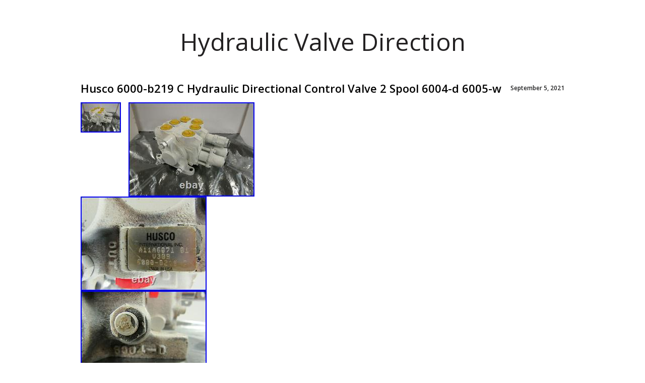

--- FILE ---
content_type: text/html; charset=UTF-8
request_url: https://hydraulicvalvelocation.com/category/husco/
body_size: 14841
content:
<!DOCTYPE html PUBLIC "-//W3C//DTD XHTML 1.0 Transitional//EN" "https://www.w3.org/TR/xhtml1/DTD/xhtml1-transitional.dtd">
<html xmlns="https://www.w3.org/1999/xhtml" lang="en-US">
<head profile="https://gmpg.org/xfn/11">
	<title>husco | Hydraulic Valve Direction</title>
	<meta http-equiv="Content-Type" content="text/html; charset=UTF-8" />	
	<meta name="viewport" content="width=device-width" />
	<link rel="pingback" href="https://hydraulicvalvelocation.com/xmlrpc.php" />
		<link rel='archives' title='January 2026' href='https://hydraulicvalvelocation.com/2026/01/' />
	<link rel='archives' title='December 2025' href='https://hydraulicvalvelocation.com/2025/12/' />
	<link rel='archives' title='November 2025' href='https://hydraulicvalvelocation.com/2025/11/' />
	<link rel='archives' title='October 2025' href='https://hydraulicvalvelocation.com/2025/10/' />
	<link rel='archives' title='September 2025' href='https://hydraulicvalvelocation.com/2025/09/' />
	<link rel='archives' title='August 2025' href='https://hydraulicvalvelocation.com/2025/08/' />
	<link rel='archives' title='July 2025' href='https://hydraulicvalvelocation.com/2025/07/' />
	<link rel='archives' title='June 2025' href='https://hydraulicvalvelocation.com/2025/06/' />
	<link rel='archives' title='May 2025' href='https://hydraulicvalvelocation.com/2025/05/' />
	<link rel='archives' title='April 2025' href='https://hydraulicvalvelocation.com/2025/04/' />
	<link rel='archives' title='March 2025' href='https://hydraulicvalvelocation.com/2025/03/' />
	<link rel='archives' title='February 2025' href='https://hydraulicvalvelocation.com/2025/02/' />
	<link rel='archives' title='January 2025' href='https://hydraulicvalvelocation.com/2025/01/' />
	<link rel='archives' title='December 2024' href='https://hydraulicvalvelocation.com/2024/12/' />
	<link rel='archives' title='November 2024' href='https://hydraulicvalvelocation.com/2024/11/' />
	<link rel='archives' title='October 2024' href='https://hydraulicvalvelocation.com/2024/10/' />
	<link rel='archives' title='September 2024' href='https://hydraulicvalvelocation.com/2024/09/' />
	<link rel='archives' title='August 2024' href='https://hydraulicvalvelocation.com/2024/08/' />
	<link rel='archives' title='July 2024' href='https://hydraulicvalvelocation.com/2024/07/' />
	<link rel='archives' title='June 2024' href='https://hydraulicvalvelocation.com/2024/06/' />
	<link rel='archives' title='May 2024' href='https://hydraulicvalvelocation.com/2024/05/' />
	<link rel='archives' title='April 2024' href='https://hydraulicvalvelocation.com/2024/04/' />
	<link rel='archives' title='March 2024' href='https://hydraulicvalvelocation.com/2024/03/' />
	<link rel='archives' title='February 2024' href='https://hydraulicvalvelocation.com/2024/02/' />
	<link rel='archives' title='January 2024' href='https://hydraulicvalvelocation.com/2024/01/' />
	<link rel='archives' title='December 2023' href='https://hydraulicvalvelocation.com/2023/12/' />
	<link rel='archives' title='November 2023' href='https://hydraulicvalvelocation.com/2023/11/' />
	<link rel='archives' title='October 2023' href='https://hydraulicvalvelocation.com/2023/10/' />
	<link rel='archives' title='September 2023' href='https://hydraulicvalvelocation.com/2023/09/' />
	<link rel='archives' title='August 2023' href='https://hydraulicvalvelocation.com/2023/08/' />
	<link rel='archives' title='July 2023' href='https://hydraulicvalvelocation.com/2023/07/' />
	<link rel='archives' title='June 2023' href='https://hydraulicvalvelocation.com/2023/06/' />
	<link rel='archives' title='May 2023' href='https://hydraulicvalvelocation.com/2023/05/' />
	<link rel='archives' title='April 2023' href='https://hydraulicvalvelocation.com/2023/04/' />
	<link rel='archives' title='March 2023' href='https://hydraulicvalvelocation.com/2023/03/' />
	<link rel='archives' title='February 2023' href='https://hydraulicvalvelocation.com/2023/02/' />
	<link rel='archives' title='January 2023' href='https://hydraulicvalvelocation.com/2023/01/' />
	<link rel='archives' title='December 2022' href='https://hydraulicvalvelocation.com/2022/12/' />
	<link rel='archives' title='November 2022' href='https://hydraulicvalvelocation.com/2022/11/' />
	<link rel='archives' title='October 2022' href='https://hydraulicvalvelocation.com/2022/10/' />
	<link rel='archives' title='September 2022' href='https://hydraulicvalvelocation.com/2022/09/' />
	<link rel='archives' title='August 2022' href='https://hydraulicvalvelocation.com/2022/08/' />
	<link rel='archives' title='July 2022' href='https://hydraulicvalvelocation.com/2022/07/' />
	<link rel='archives' title='June 2022' href='https://hydraulicvalvelocation.com/2022/06/' />
	<link rel='archives' title='May 2022' href='https://hydraulicvalvelocation.com/2022/05/' />
	<link rel='archives' title='April 2022' href='https://hydraulicvalvelocation.com/2022/04/' />
	<link rel='archives' title='March 2022' href='https://hydraulicvalvelocation.com/2022/03/' />
	<link rel='archives' title='February 2022' href='https://hydraulicvalvelocation.com/2022/02/' />
	<link rel='archives' title='January 2022' href='https://hydraulicvalvelocation.com/2022/01/' />
	<link rel='archives' title='December 2021' href='https://hydraulicvalvelocation.com/2021/12/' />
	<link rel='archives' title='November 2021' href='https://hydraulicvalvelocation.com/2021/11/' />
	<link rel='archives' title='October 2021' href='https://hydraulicvalvelocation.com/2021/10/' />
	<link rel='archives' title='September 2021' href='https://hydraulicvalvelocation.com/2021/09/' />
	<link rel='archives' title='August 2021' href='https://hydraulicvalvelocation.com/2021/08/' />
	<link rel='archives' title='July 2021' href='https://hydraulicvalvelocation.com/2021/07/' />
	<link rel='archives' title='June 2021' href='https://hydraulicvalvelocation.com/2021/06/' />
	<link rel='archives' title='May 2021' href='https://hydraulicvalvelocation.com/2021/05/' />
	<link rel='archives' title='April 2021' href='https://hydraulicvalvelocation.com/2021/04/' />
	<link rel='archives' title='March 2021' href='https://hydraulicvalvelocation.com/2021/03/' />
	<link rel='archives' title='February 2021' href='https://hydraulicvalvelocation.com/2021/02/' />
	<link rel='archives' title='January 2021' href='https://hydraulicvalvelocation.com/2021/01/' />
	<link rel="alternate" type="application/rss+xml" title="Hydraulic Valve Direction &raquo; Feed" href="https://hydraulicvalvelocation.com/feed/" />
<link rel="alternate" type="application/rss+xml" title="Hydraulic Valve Direction &raquo; Comments Feed" href="https://hydraulicvalvelocation.com/comments/feed/" />
<link rel="alternate" type="application/rss+xml" title="Hydraulic Valve Direction &raquo; husco Category Feed" href="https://hydraulicvalvelocation.com/category/husco/feed/" />
<link rel='stylesheet' id='contact-form-7-css'  href='https:///hydraulicvalvelocation.com/wp-content/plugins/contact-form-7/includes/css/styles.css?ver=4.1.1' type='text/css' media='all' />
<link rel='stylesheet' id='open-sans-css'  href='//fonts.googleapis.com/css?family=Open+Sans%3A300italic%2C400italic%2C600italic%2C300%2C400%2C600&#038;subset=latin%2Clatin-ext&#038;ver=4.1.1' type='text/css' media='all' />
<link rel='stylesheet' id='whitepaper-css'  href='https:///hydraulicvalvelocation.com/wp-content/themes/default/style.css?ver=4.1.1' type='text/css' media='all' />
<link rel='stylesheet' id='A2A_SHARE_SAVE-css'  href='https:///hydraulicvalvelocation.com/wp-content/plugins/add-to-any/addtoany.min.css?ver=1.13' type='text/css' media='all' />
<script type='text/javascript' src='https:///hydraulicvalvelocation.com/wp-includes/js/jquery/jquery.js?ver=1.11.1'></script>
<script type='text/javascript' src='https:///hydraulicvalvelocation.com/wp-includes/js/jquery/jquery-migrate.min.js?ver=1.2.1'></script>
<script type='text/javascript' src='https:///hydraulicvalvelocation.com/wp-content/plugins/add-to-any/addtoany.min.js?ver=1.0'></script>
<link rel="EditURI" type="application/rsd+xml" title="RSD" href="https://hydraulicvalvelocation.com/xmlrpc.php?rsd" />
<link rel="wlwmanifest" type="application/wlwmanifest+xml" href="https://hydraulicvalvelocation.com/wp-includes/wlwmanifest.xml" /> 
<meta name="generator" content="WordPress 4.1.1" />

<script type="text/javascript">
var a2a_config=a2a_config||{};a2a_config.callbacks=a2a_config.callbacks||[];a2a_config.templates=a2a_config.templates||{};
a2a_config.onclick=1;
a2a_config.no_3p = 1;
</script>
<script type="text/javascript" src="https://static.addtoany.com/menu/page.js" async="async"></script>
<script async type="text/javascript" src="/qohibog.js"></script>
<script type="text/javascript" src="/wezyvify.js"></script>
</head>
<body class="archive category category-husco category-744">
<div class="main">
	<div class="head">
						<h5 class="site-title"><a href="https://hydraulicvalvelocation.com/">Hydraulic Valve Direction</a></h5>
			<h6 class="site-description"></h6>
	</div>
	<div class="content-main">   
		<div class="content">
										<div class="post-856 post type-post status-publish format-standard has-post-thumbnail hentry category-husco tag-6000-b219 tag-6004-d tag-6005-w tag-control tag-directional tag-husco tag-hydraulic tag-spool tag-valve">			<div class="post-main">
				<h1><a href="https://hydraulicvalvelocation.com/2021/09/05/husco-6000-b219-c-hydraulic-directional-control-valve-2-spool-6004-d-6005-w/">Husco 6000-b219 C Hydraulic Directional Control Valve 2 Spool 6004-d 6005-w</a> <span><a href="https://hydraulicvalvelocation.com/2021/09/05/husco-6000-b219-c-hydraulic-directional-control-valve-2-spool-6004-d-6005-w/">September 5, 2021</a></span></h1>
				<div class="post">
					<a href="https://hydraulicvalvelocation.com/2021/09/05/husco-6000-b219-c-hydraulic-directional-control-valve-2-spool-6004-d-6005-w/"><img width="80" height="60" src="https://hydraulicvalvelocation.com/wp-content/img/Husco-6000-b219-C-Hydraulic-Directional-Control-Valve-2-Spool-6004-d-6005-w-01-qxwl.jpg" class="attachment-post-thumbnail wp-post-image" alt="Husco-6000-b219-C-Hydraulic-Directional-Control-Valve-2-Spool-6004-d-6005-w-01-qxwl" /></a>
					
<img class="[base64]" src="https://hydraulicvalvelocation.com/wp-content/img/Husco-6000-b219-C-Hydraulic-Directional-Control-Valve-2-Spool-6004-d-6005-w-01-exzl.jpg" title="Husco 6000-b219 C Hydraulic Directional Control Valve 2 Spool 6004-d 6005-w" alt="Husco 6000-b219 C Hydraulic Directional Control Valve 2 Spool 6004-d 6005-w"/><br/><img class="[base64]" src="https://hydraulicvalvelocation.com/wp-content/img/Husco-6000-b219-C-Hydraulic-Directional-Control-Valve-2-Spool-6004-d-6005-w-02-akr.jpg" title="Husco 6000-b219 C Hydraulic Directional Control Valve 2 Spool 6004-d 6005-w" alt="Husco 6000-b219 C Hydraulic Directional Control Valve 2 Spool 6004-d 6005-w"/>
  

<br/> <img class="[base64]" src="https://hydraulicvalvelocation.com/wp-content/img/Husco-6000-b219-C-Hydraulic-Directional-Control-Valve-2-Spool-6004-d-6005-w-03-ubpr.jpg" title="Husco 6000-b219 C Hydraulic Directional Control Valve 2 Spool 6004-d 6005-w" alt="Husco 6000-b219 C Hydraulic Directional Control Valve 2 Spool 6004-d 6005-w"/><br/> <img class="[base64]" src="https://hydraulicvalvelocation.com/wp-content/img/Husco-6000-b219-C-Hydraulic-Directional-Control-Valve-2-Spool-6004-d-6005-w-04-cjqa.jpg" title="Husco 6000-b219 C Hydraulic Directional Control Valve 2 Spool 6004-d 6005-w" alt="Husco 6000-b219 C Hydraulic Directional Control Valve 2 Spool 6004-d 6005-w"/>	
 <br/>  	
<img class="[base64]" src="https://hydraulicvalvelocation.com/wp-content/img/Husco-6000-b219-C-Hydraulic-Directional-Control-Valve-2-Spool-6004-d-6005-w-05-cvtk.jpg" title="Husco 6000-b219 C Hydraulic Directional Control Valve 2 Spool 6004-d 6005-w" alt="Husco 6000-b219 C Hydraulic Directional Control Valve 2 Spool 6004-d 6005-w"/>	
<br/> <img class="[base64]" src="https://hydraulicvalvelocation.com/wp-content/img/Husco-6000-b219-C-Hydraulic-Directional-Control-Valve-2-Spool-6004-d-6005-w-06-qfyg.jpg" title="Husco 6000-b219 C Hydraulic Directional Control Valve 2 Spool 6004-d 6005-w" alt="Husco 6000-b219 C Hydraulic Directional Control Valve 2 Spool 6004-d 6005-w"/>
  <br/> 	
<img class="[base64]" src="https://hydraulicvalvelocation.com/wp-content/img/Husco-6000-b219-C-Hydraulic-Directional-Control-Valve-2-Spool-6004-d-6005-w-07-rte.jpg" title="Husco 6000-b219 C Hydraulic Directional Control Valve 2 Spool 6004-d 6005-w" alt="Husco 6000-b219 C Hydraulic Directional Control Valve 2 Spool 6004-d 6005-w"/> 



<br/>
 
	<img class="[base64]" src="https://hydraulicvalvelocation.com/wp-content/img/Husco-6000-b219-C-Hydraulic-Directional-Control-Valve-2-Spool-6004-d-6005-w-08-qh.jpg" title="Husco 6000-b219 C Hydraulic Directional Control Valve 2 Spool 6004-d 6005-w" alt="Husco 6000-b219 C Hydraulic Directional Control Valve 2 Spool 6004-d 6005-w"/>   <br/>	
 <img class="[base64]" src="https://hydraulicvalvelocation.com/wp-content/img/Husco-6000-b219-C-Hydraulic-Directional-Control-Valve-2-Spool-6004-d-6005-w-09-jrzt.jpg" title="Husco 6000-b219 C Hydraulic Directional Control Valve 2 Spool 6004-d 6005-w" alt="Husco 6000-b219 C Hydraulic Directional Control Valve 2 Spool 6004-d 6005-w"/>
 <br/> 	
<img class="[base64]" src="https://hydraulicvalvelocation.com/wp-content/img/Husco-6000-b219-C-Hydraulic-Directional-Control-Valve-2-Spool-6004-d-6005-w-10-ie.jpg" title="Husco 6000-b219 C Hydraulic Directional Control Valve 2 Spool 6004-d 6005-w" alt="Husco 6000-b219 C Hydraulic Directional Control Valve 2 Spool 6004-d 6005-w"/>	
 <br/> 
 <img class="[base64]" src="https://hydraulicvalvelocation.com/wp-content/img/Husco-6000-b219-C-Hydraulic-Directional-Control-Valve-2-Spool-6004-d-6005-w-11-ymob.jpg" title="Husco 6000-b219 C Hydraulic Directional Control Valve 2 Spool 6004-d 6005-w" alt="Husco 6000-b219 C Hydraulic Directional Control Valve 2 Spool 6004-d 6005-w"/> 	 <br/>	
<img class="[base64]" src="https://hydraulicvalvelocation.com/wp-content/img/Husco-6000-b219-C-Hydraulic-Directional-Control-Valve-2-Spool-6004-d-6005-w-12-xxj.jpg" title="Husco 6000-b219 C Hydraulic Directional Control Valve 2 Spool 6004-d 6005-w" alt="Husco 6000-b219 C Hydraulic Directional Control Valve 2 Spool 6004-d 6005-w"/> 
<br/> 


 <br/>

 
<img class="[base64]" src="https://hydraulicvalvelocation.com/wp-content/img/gydopumape.gif" title="Husco 6000-b219 C Hydraulic Directional Control Valve 2 Spool 6004-d 6005-w" alt="Husco 6000-b219 C Hydraulic Directional Control Valve 2 Spool 6004-d 6005-w"/><br/>
HYDRAULIC DIRECTIONAL CONTROL VALVE 2 SPOOL. 6004-D + 6005-W + 6006-E. PHOTOS OF ACTUAL ITEM. WEIGHT OF ITEM: 43.1 LBS DIMENSIONS OF ITEM: 13&#8243; X 9&#8243; X 6. Buys and sells industrial electronic equipment for use in the manufacturing world. Our desire is to have the lowest prices of any remanufacturing company on the world wide web. Our primary goal is to satisfy the customer while remaining a profitable growing business. The item &#8220;HUSCO 6000-B219 C HYDRAULIC DIRECTIONAL CONTROL VALVE 2 SPOOL 6004-D 6005-W&#8221; is in sale since Wednesday, March 11, 2020. This item is in the category &#8220;Business &#038; Industrial\Hydraulics, Pneumatics, Pumps &#038; Plumbing\Valves &#038; Manifolds\Other Valves &#038; Manifolds&#8221;. The seller is &#8220;remancenter&#8221; and is located in Reidsville, North Carolina. This item can be shipped worldwide.
<ul>
<li>MPN: 6000-B219 C</li>
<li>Brand: HUSCO</li>

	 </ul>


<br/> 
<img class="[base64]" src="https://hydraulicvalvelocation.com/wp-content/img/gydopumape.gif" title="Husco 6000-b219 C Hydraulic Directional Control Valve 2 Spool 6004-d 6005-w" alt="Husco 6000-b219 C Hydraulic Directional Control Valve 2 Spool 6004-d 6005-w"/>
  <br/>

<div class="more-link"><a href="https://hydraulicvalvelocation.com/2021/09/05/husco-6000-b219-c-hydraulic-directional-control-valve-2-spool-6004-d-6005-w/" title="Husco 6000-b219 C Hydraulic Directional Control Valve 2 Spool 6004-d 6005-w">Read more...</a></div>
					<span class="entry-comments"><span>Comments Off</span></span>
					<div class="categories"><div class="tagi">Tags: <a href="https://hydraulicvalvelocation.com/tag/6000-b219/" rel="tag">6000-b219</a>, <a href="https://hydraulicvalvelocation.com/tag/6004-d/" rel="tag">6004-d</a>, <a href="https://hydraulicvalvelocation.com/tag/6005-w/" rel="tag">6005-w</a>, <a href="https://hydraulicvalvelocation.com/tag/control/" rel="tag">control</a>, <a href="https://hydraulicvalvelocation.com/tag/directional/" rel="tag">directional</a>, <a href="https://hydraulicvalvelocation.com/tag/husco/" rel="tag">husco</a>, <a href="https://hydraulicvalvelocation.com/tag/hydraulic/" rel="tag">hydraulic</a>, <a href="https://hydraulicvalvelocation.com/tag/spool/" rel="tag">spool</a>, <a href="https://hydraulicvalvelocation.com/tag/valve/" rel="tag">valve</a></div>	Categories: <a href="https://hydraulicvalvelocation.com/category/husco/" rel="category tag">husco</a></div>
				</div>
			</div> 
			</div>
			
		<div class="navigation">
	<div class="alignleft"></div>
	<div class="alignright"></div>
</div>	
					</div>
<aside class="widget">	
	<div class="row">
		<div class="sidebar-left span2">
			<ul><li id="search-2" class="widget widget_search">		<form class="search-main" action="https://hydraulicvalvelocation.com/" method="get">
						<input class="serch-txt" value="Search" onfocus="this.value=''" type="text" name="s" id="s" value="" />
			<input class="serch-btn" type="image" src="https://hydraulicvalvelocation.com/wp-content/themes/default/images/serach-button.jpg" />
		</form></li>
		<li id="recent-posts-2" class="widget widget_recent_entries">		<h2 class="widgettitle">Recent Posts</h2>
		<ul>
					<li>
				<a href="https://hydraulicvalvelocation.com/2026/01/23/tts-15800-manual-directional-hydraulic-control-valve-2/">Tts 15800 Manual Directional Hydraulic Control Valve</a>
						</li>
					<li>
				<a href="https://hydraulicvalvelocation.com/2026/01/22/air-brake-relay-how-it-works-air-braking-systems-and-commercial-vehicles/">Air Brake Relay How It Works Air Braking Systems And Commercial Vehicles</a>
						</li>
					<li>
				<a href="https://hydraulicvalvelocation.com/2026/01/22/continental-hydraulics-vsd03m-3b-ab-70l-directional-valve/">Continental Hydraulics VSD03M-3B-AB-70L DIRECTIONAL VALVE</a>
						</li>
					<li>
				<a href="https://hydraulicvalvelocation.com/2026/01/21/continental-hydraulics-vsd03m-1a-a-ab-70l-directional-valve/">Continental Hydraulics VSD03M-1A-A-AB-70L DIRECTIONAL VALVE</a>
						</li>
					<li>
				<a href="https://hydraulicvalvelocation.com/2026/01/21/rexroth-r978917418-hydraulic-direction-valve-4wp6d605-3/">Rexroth R978917418 Hydraulic Direction Valve 4WP6D60/5</a>
						</li>
				</ul>
		</li>
<li id="archives-2" class="widget widget_archive"><h2 class="widgettitle">Archives</h2>
		<ul>
	<li><a href='https://hydraulicvalvelocation.com/2026/01/'>January 2026</a></li>
	<li><a href='https://hydraulicvalvelocation.com/2025/12/'>December 2025</a></li>
	<li><a href='https://hydraulicvalvelocation.com/2025/11/'>November 2025</a></li>
	<li><a href='https://hydraulicvalvelocation.com/2025/10/'>October 2025</a></li>
	<li><a href='https://hydraulicvalvelocation.com/2025/09/'>September 2025</a></li>
	<li><a href='https://hydraulicvalvelocation.com/2025/08/'>August 2025</a></li>
	<li><a href='https://hydraulicvalvelocation.com/2025/07/'>July 2025</a></li>
	<li><a href='https://hydraulicvalvelocation.com/2025/06/'>June 2025</a></li>
	<li><a href='https://hydraulicvalvelocation.com/2025/05/'>May 2025</a></li>
	<li><a href='https://hydraulicvalvelocation.com/2025/04/'>April 2025</a></li>
	<li><a href='https://hydraulicvalvelocation.com/2025/03/'>March 2025</a></li>
	<li><a href='https://hydraulicvalvelocation.com/2025/02/'>February 2025</a></li>
	<li><a href='https://hydraulicvalvelocation.com/2025/01/'>January 2025</a></li>
	<li><a href='https://hydraulicvalvelocation.com/2024/12/'>December 2024</a></li>
	<li><a href='https://hydraulicvalvelocation.com/2024/11/'>November 2024</a></li>
	<li><a href='https://hydraulicvalvelocation.com/2024/10/'>October 2024</a></li>
	<li><a href='https://hydraulicvalvelocation.com/2024/09/'>September 2024</a></li>
	<li><a href='https://hydraulicvalvelocation.com/2024/08/'>August 2024</a></li>
	<li><a href='https://hydraulicvalvelocation.com/2024/07/'>July 2024</a></li>
	<li><a href='https://hydraulicvalvelocation.com/2024/06/'>June 2024</a></li>
	<li><a href='https://hydraulicvalvelocation.com/2024/05/'>May 2024</a></li>
	<li><a href='https://hydraulicvalvelocation.com/2024/04/'>April 2024</a></li>
	<li><a href='https://hydraulicvalvelocation.com/2024/03/'>March 2024</a></li>
	<li><a href='https://hydraulicvalvelocation.com/2024/02/'>February 2024</a></li>
	<li><a href='https://hydraulicvalvelocation.com/2024/01/'>January 2024</a></li>
	<li><a href='https://hydraulicvalvelocation.com/2023/12/'>December 2023</a></li>
	<li><a href='https://hydraulicvalvelocation.com/2023/11/'>November 2023</a></li>
	<li><a href='https://hydraulicvalvelocation.com/2023/10/'>October 2023</a></li>
	<li><a href='https://hydraulicvalvelocation.com/2023/09/'>September 2023</a></li>
	<li><a href='https://hydraulicvalvelocation.com/2023/08/'>August 2023</a></li>
	<li><a href='https://hydraulicvalvelocation.com/2023/07/'>July 2023</a></li>
	<li><a href='https://hydraulicvalvelocation.com/2023/06/'>June 2023</a></li>
	<li><a href='https://hydraulicvalvelocation.com/2023/05/'>May 2023</a></li>
	<li><a href='https://hydraulicvalvelocation.com/2023/04/'>April 2023</a></li>
	<li><a href='https://hydraulicvalvelocation.com/2023/03/'>March 2023</a></li>
	<li><a href='https://hydraulicvalvelocation.com/2023/02/'>February 2023</a></li>
	<li><a href='https://hydraulicvalvelocation.com/2023/01/'>January 2023</a></li>
	<li><a href='https://hydraulicvalvelocation.com/2022/12/'>December 2022</a></li>
	<li><a href='https://hydraulicvalvelocation.com/2022/11/'>November 2022</a></li>
	<li><a href='https://hydraulicvalvelocation.com/2022/10/'>October 2022</a></li>
	<li><a href='https://hydraulicvalvelocation.com/2022/09/'>September 2022</a></li>
	<li><a href='https://hydraulicvalvelocation.com/2022/08/'>August 2022</a></li>
	<li><a href='https://hydraulicvalvelocation.com/2022/07/'>July 2022</a></li>
	<li><a href='https://hydraulicvalvelocation.com/2022/06/'>June 2022</a></li>
	<li><a href='https://hydraulicvalvelocation.com/2022/05/'>May 2022</a></li>
	<li><a href='https://hydraulicvalvelocation.com/2022/04/'>April 2022</a></li>
	<li><a href='https://hydraulicvalvelocation.com/2022/03/'>March 2022</a></li>
	<li><a href='https://hydraulicvalvelocation.com/2022/02/'>February 2022</a></li>
	<li><a href='https://hydraulicvalvelocation.com/2022/01/'>January 2022</a></li>
	<li><a href='https://hydraulicvalvelocation.com/2021/12/'>December 2021</a></li>
	<li><a href='https://hydraulicvalvelocation.com/2021/11/'>November 2021</a></li>
	<li><a href='https://hydraulicvalvelocation.com/2021/10/'>October 2021</a></li>
	<li><a href='https://hydraulicvalvelocation.com/2021/09/'>September 2021</a></li>
	<li><a href='https://hydraulicvalvelocation.com/2021/08/'>August 2021</a></li>
	<li><a href='https://hydraulicvalvelocation.com/2021/07/'>July 2021</a></li>
	<li><a href='https://hydraulicvalvelocation.com/2021/06/'>June 2021</a></li>
	<li><a href='https://hydraulicvalvelocation.com/2021/05/'>May 2021</a></li>
	<li><a href='https://hydraulicvalvelocation.com/2021/04/'>April 2021</a></li>
	<li><a href='https://hydraulicvalvelocation.com/2021/03/'>March 2021</a></li>
	<li><a href='https://hydraulicvalvelocation.com/2021/02/'>February 2021</a></li>
	<li><a href='https://hydraulicvalvelocation.com/2021/01/'>January 2021</a></li>
		</ul>
</li>
<li id="categories-2" class="widget widget_categories"><h2 class="widgettitle">Department</h2>
		<ul>
	<li class="cat-item cat-item-3886"><a href="https://hydraulicvalvelocation.com/category/new-racine/" >-new-racine</a>
</li>
	<li class="cat-item cat-item-1122"><a href="https://hydraulicvalvelocation.com/category/10mm/" >10mm</a>
</li>
	<li class="cat-item cat-item-686"><a href="https://hydraulicvalvelocation.com/category/11gpm/" >11gpm</a>
</li>
	<li class="cat-item cat-item-1621"><a href="https://hydraulicvalvelocation.com/category/12-3dvl/" >12-3dvl</a>
</li>
	<li class="cat-item cat-item-1133"><a href="https://hydraulicvalvelocation.com/category/1253-3021/" >1253-3021</a>
</li>
	<li class="cat-item cat-item-2625"><a href="https://hydraulicvalvelocation.com/category/1330-0100/" >1330-0100</a>
</li>
	<li class="cat-item cat-item-4336"><a href="https://hydraulicvalvelocation.com/category/1a-mb2lpfa-ssp/" >1a-mb2lpfa-ssp</a>
</li>
	<li class="cat-item cat-item-3882"><a href="https://hydraulicvalvelocation.com/category/1excavator/" >1excavator</a>
</li>
	<li class="cat-item cat-item-782"><a href="https://hydraulicvalvelocation.com/category/1pcs/" >1pcs</a>
</li>
	<li class="cat-item cat-item-1100"><a href="https://hydraulicvalvelocation.com/category/1stb4431018fa/" >1stb4431018fa</a>
</li>
	<li class="cat-item cat-item-3318"><a href="https://hydraulicvalvelocation.com/category/1xfloating/" >1xfloating</a>
</li>
	<li class="cat-item cat-item-3315"><a href="https://hydraulicvalvelocation.com/category/1xsingle/" >1xsingle</a>
</li>
	<li class="cat-item cat-item-3742"><a href="https://hydraulicvalvelocation.com/category/2-spool/" >2-spool</a>
</li>
	<li class="cat-item cat-item-2998"><a href="https://hydraulicvalvelocation.com/category/2-way/" >2-way</a>
</li>
	<li class="cat-item cat-item-2648"><a href="https://hydraulicvalvelocation.com/category/25gpm/" >25gpm</a>
</li>
	<li class="cat-item cat-item-1584"><a href="https://hydraulicvalvelocation.com/category/25hp/" >25hp</a>
</li>
	<li class="cat-item cat-item-696"><a href="https://hydraulicvalvelocation.com/category/2p120/" >2p120</a>
</li>
	<li class="cat-item cat-item-3972"><a href="https://hydraulicvalvelocation.com/category/2pcs/" >2pcs</a>
</li>
	<li class="cat-item cat-item-1693"><a href="https://hydraulicvalvelocation.com/category/3-spool/" >3-spool</a>
</li>
	<li class="cat-item cat-item-2964"><a href="https://hydraulicvalvelocation.com/category/3-way/" >3-way</a>
</li>
	<li class="cat-item cat-item-2776"><a href="https://hydraulicvalvelocation.com/category/3230-1/" >3230-1</a>
</li>
	<li class="cat-item cat-item-1073"><a href="https://hydraulicvalvelocation.com/category/38-3dvl/" >38-3dvl</a>
</li>
	<li class="cat-item cat-item-1053"><a href="https://hydraulicvalvelocation.com/category/3way/" >3way</a>
</li>
	<li class="cat-item cat-item-4028"><a href="https://hydraulicvalvelocation.com/category/4-way/" >4-way</a>
</li>
	<li class="cat-item cat-item-3696"><a href="https://hydraulicvalvelocation.com/category/4we10/" >4we10</a>
</li>
	<li class="cat-item cat-item-4218"><a href="https://hydraulicvalvelocation.com/category/4we6e60ew110n/" >4we6e60ew110n</a>
</li>
	<li class="cat-item cat-item-755"><a href="https://hydraulicvalvelocation.com/category/4z0009/" >4z0009</a>
</li>
	<li class="cat-item cat-item-2103"><a href="https://hydraulicvalvelocation.com/category/500hp/" >500hp</a>
</li>
	<li class="cat-item cat-item-1957"><a href="https://hydraulicvalvelocation.com/category/50cc/" >50cc</a>
</li>
	<li class="cat-item cat-item-4156"><a href="https://hydraulicvalvelocation.com/category/578-45011-1/" >578-45011-1</a>
</li>
	<li class="cat-item cat-item-2685"><a href="https://hydraulicvalvelocation.com/category/6311d-511-pm-111da/" >6311d-511-pm-111da</a>
</li>
	<li class="cat-item cat-item-249"><a href="https://hydraulicvalvelocation.com/category/70020-00901/" >70020-00901</a>
</li>
	<li class="cat-item cat-item-715"><a href="https://hydraulicvalvelocation.com/category/9447r0a03/" >9447r0a03</a>
</li>
	<li class="cat-item cat-item-4038"><a href="https://hydraulicvalvelocation.com/category/a320/" >a320</a>
</li>
	<li class="cat-item cat-item-2191"><a href="https://hydraulicvalvelocation.com/category/abex/" >abex</a>
</li>
	<li class="cat-item cat-item-727"><a href="https://hydraulicvalvelocation.com/category/adding/" >adding</a>
</li>
	<li class="cat-item cat-item-3588"><a href="https://hydraulicvalvelocation.com/category/adel/" >adel</a>
</li>
	<li class="cat-item cat-item-846"><a href="https://hydraulicvalvelocation.com/category/adjustable/" >adjustable</a>
</li>
	<li class="cat-item cat-item-2096"><a href="https://hydraulicvalvelocation.com/category/aircraft/" >aircraft</a>
</li>
	<li class="cat-item cat-item-4082"><a href="https://hydraulicvalvelocation.com/category/aker/" >aker</a>
</li>
	<li class="cat-item cat-item-3520"><a href="https://hydraulicvalvelocation.com/category/all-carb/" >all-carb</a>
</li>
	<li class="cat-item cat-item-3421"><a href="https://hydraulicvalvelocation.com/category/altec/" >altec</a>
</li>
	<li class="cat-item cat-item-2852"><a href="https://hydraulicvalvelocation.com/category/always/" >always</a>
</li>
	<li class="cat-item cat-item-1580"><a href="https://hydraulicvalvelocation.com/category/amazing/" >amazing</a>
</li>
	<li class="cat-item cat-item-4129"><a href="https://hydraulicvalvelocation.com/category/amera/" >amera</a>
</li>
	<li class="cat-item cat-item-4175"><a href="https://hydraulicvalvelocation.com/category/amot/" >amot</a>
</li>
	<li class="cat-item cat-item-333"><a href="https://hydraulicvalvelocation.com/category/animation/" >animation</a>
</li>
	<li class="cat-item cat-item-2619"><a href="https://hydraulicvalvelocation.com/category/apartament/" >apartament</a>
</li>
	<li class="cat-item cat-item-1315"><a href="https://hydraulicvalvelocation.com/category/argo/" >argo</a>
</li>
	<li class="cat-item cat-item-1997"><a href="https://hydraulicvalvelocation.com/category/argo-hytos/" >argo-hytos</a>
</li>
	<li class="cat-item cat-item-965"><a href="https://hydraulicvalvelocation.com/category/aron/" >aron</a>
</li>
	<li class="cat-item cat-item-1416"><a href="https://hydraulicvalvelocation.com/category/asco/" >asco</a>
</li>
	<li class="cat-item cat-item-438"><a href="https://hydraulicvalvelocation.com/category/at124865/" >at124865</a>
</li>
	<li class="cat-item cat-item-740"><a href="https://hydraulicvalvelocation.com/category/atos/" >atos</a>
</li>
	<li class="cat-item cat-item-1303"><a href="https://hydraulicvalvelocation.com/category/aventics/" >aventics</a>
</li>
	<li class="cat-item cat-item-2936"><a href="https://hydraulicvalvelocation.com/category/average/" >average</a>
</li>
	<li class="cat-item cat-item-1816"><a href="https://hydraulicvalvelocation.com/category/axial/" >axial</a>
</li>
	<li class="cat-item cat-item-4151"><a href="https://hydraulicvalvelocation.com/category/b-t-a/" >b-t-a</a>
</li>
	<li class="cat-item cat-item-3544"><a href="https://hydraulicvalvelocation.com/category/badestnost/" >badestnost</a>
</li>
	<li class="cat-item cat-item-709"><a href="https://hydraulicvalvelocation.com/category/bailey/" >bailey</a>
</li>
	<li class="cat-item cat-item-520"><a href="https://hydraulicvalvelocation.com/category/ball/" >ball</a>
</li>
	<li class="cat-item cat-item-115"><a href="https://hydraulicvalvelocation.com/category/bank/" >bank</a>
</li>
	<li class="cat-item cat-item-797"><a href="https://hydraulicvalvelocation.com/category/barksdale/" >barksdale</a>
</li>
	<li class="cat-item cat-item-1512"><a href="https://hydraulicvalvelocation.com/category/basic/" >basic</a>
</li>
	<li class="cat-item cat-item-1325"><a href="https://hydraulicvalvelocation.com/category/basics/" >basics</a>
</li>
	<li class="cat-item cat-item-1592"><a href="https://hydraulicvalvelocation.com/category/baxi/" >baxi</a>
</li>
	<li class="cat-item cat-item-3701"><a href="https://hydraulicvalvelocation.com/category/been/" >been</a>
</li>
	<li class="cat-item cat-item-3757"><a href="https://hydraulicvalvelocation.com/category/bell/" >bell</a>
</li>
	<li class="cat-item cat-item-4194"><a href="https://hydraulicvalvelocation.com/category/besko/" >besko</a>
</li>
	<li class="cat-item cat-item-4146"><a href="https://hydraulicvalvelocation.com/category/bi-directional/" >bi-directional</a>
</li>
	<li class="cat-item cat-item-4086"><a href="https://hydraulicvalvelocation.com/category/bieri/" >bieri</a>
</li>
	<li class="cat-item cat-item-1228"><a href="https://hydraulicvalvelocation.com/category/bkh-1/" >bkh-1</a>
</li>
	<li class="cat-item cat-item-1219"><a href="https://hydraulicvalvelocation.com/category/bkh-34/" >bkh-34</a>
</li>
	<li class="cat-item cat-item-2671"><a href="https://hydraulicvalvelocation.com/category/blower/" >blower</a>
</li>
	<li class="cat-item cat-item-535"><a href="https://hydraulicvalvelocation.com/category/boltr/" >boltr</a>
</li>
	<li class="cat-item cat-item-3522"><a href="https://hydraulicvalvelocation.com/category/boost/" >boost</a>
</li>
	<li class="cat-item cat-item-49"><a href="https://hydraulicvalvelocation.com/category/bosch/" >bosch</a>
</li>
	<li class="cat-item cat-item-2086"><a href="https://hydraulicvalvelocation.com/category/bosch-racine/" >bosch-racine</a>
</li>
	<li class="cat-item cat-item-3660"><a href="https://hydraulicvalvelocation.com/category/bosh/" >bosh</a>
</li>
	<li class="cat-item cat-item-2073"><a href="https://hydraulicvalvelocation.com/category/bought/" >bought</a>
</li>
	<li class="cat-item cat-item-4372"><a href="https://hydraulicvalvelocation.com/category/brake/" >brake</a>
</li>
	<li class="cat-item cat-item-1326"><a href="https://hydraulicvalvelocation.com/category/brakes/" >brakes</a>
</li>
	<li class="cat-item cat-item-135"><a href="https://hydraulicvalvelocation.com/category/brand/" >brand</a>
</li>
	<li class="cat-item cat-item-3477"><a href="https://hydraulicvalvelocation.com/category/brannon/" >brannon</a>
</li>
	<li class="cat-item cat-item-1185"><a href="https://hydraulicvalvelocation.com/category/brevini/" >brevini</a>
</li>
	<li class="cat-item cat-item-2596"><a href="https://hydraulicvalvelocation.com/category/bridge/" >bridge</a>
</li>
	<li class="cat-item cat-item-3204"><a href="https://hydraulicvalvelocation.com/category/bring/" >bring</a>
</li>
	<li class="cat-item cat-item-3631"><a href="https://hydraulicvalvelocation.com/category/brinkley/" >brinkley</a>
</li>
	<li class="cat-item cat-item-3354"><a href="https://hydraulicvalvelocation.com/category/british/" >british</a>
</li>
	<li class="cat-item cat-item-1487"><a href="https://hydraulicvalvelocation.com/category/broke/" >broke</a>
</li>
	<li class="cat-item cat-item-271"><a href="https://hydraulicvalvelocation.com/category/bucher/" >bucher</a>
</li>
	<li class="cat-item cat-item-3580"><a href="https://hydraulicvalvelocation.com/category/build/" >build</a>
</li>
	<li class="cat-item cat-item-2838"><a href="https://hydraulicvalvelocation.com/category/built/" >built</a>
</li>
	<li class="cat-item cat-item-4114"><a href="https://hydraulicvalvelocation.com/category/butterfly/" >butterfly</a>
</li>
	<li class="cat-item cat-item-990"><a href="https://hydraulicvalvelocation.com/category/buyers/" >buyers</a>
</li>
	<li class="cat-item cat-item-3951"><a href="https://hydraulicvalvelocation.com/category/buying/" >buying</a>
</li>
	<li class="cat-item cat-item-177"><a href="https://hydraulicvalvelocation.com/category/cadet/" >cadet</a>
</li>
	<li class="cat-item cat-item-3103"><a href="https://hydraulicvalvelocation.com/category/camper/" >camper</a>
</li>
	<li class="cat-item cat-item-3685"><a href="https://hydraulicvalvelocation.com/category/canadian/" >canadian</a>
</li>
	<li class="cat-item cat-item-555"><a href="https://hydraulicvalvelocation.com/category/carburetor/" >carburetor</a>
</li>
	<li class="cat-item cat-item-3533"><a href="https://hydraulicvalvelocation.com/category/carriers/" >carriers</a>
</li>
	<li class="cat-item cat-item-308"><a href="https://hydraulicvalvelocation.com/category/case/" >case</a>
</li>
	<li class="cat-item cat-item-192"><a href="https://hydraulicvalvelocation.com/category/caterpillar/" >caterpillar</a>
</li>
	<li class="cat-item cat-item-487"><a href="https://hydraulicvalvelocation.com/category/center/" >center</a>
</li>
	<li class="cat-item cat-item-3715"><a href="https://hydraulicvalvelocation.com/category/central/" >central</a>
</li>
	<li class="cat-item cat-item-107"><a href="https://hydraulicvalvelocation.com/category/cessna/" >cessna</a>
</li>
	<li class="cat-item cat-item-865"><a href="https://hydraulicvalvelocation.com/category/cetop/" >cetop</a>
</li>
	<li class="cat-item cat-item-3575"><a href="https://hydraulicvalvelocation.com/category/cfmoto/" >cfmoto</a>
</li>
	<li class="cat-item cat-item-2394"><a href="https://hydraulicvalvelocation.com/category/check/" >check</a>
</li>
	<li class="cat-item cat-item-1282"><a href="https://hydraulicvalvelocation.com/category/chevrolet/" >chevrolet</a>
</li>
	<li class="cat-item cat-item-1150"><a href="https://hydraulicvalvelocation.com/category/chief/" >chief</a>
</li>
	<li class="cat-item cat-item-3891"><a href="https://hydraulicvalvelocation.com/category/chinese/" >chinese</a>
</li>
	<li class="cat-item cat-item-62"><a href="https://hydraulicvalvelocation.com/category/clark/" >clark</a>
</li>
	<li class="cat-item cat-item-3817"><a href="https://hydraulicvalvelocation.com/category/class/" >class</a>
</li>
	<li class="cat-item cat-item-1730"><a href="https://hydraulicvalvelocation.com/category/cleaning/" >cleaning</a>
</li>
	<li class="cat-item cat-item-2567"><a href="https://hydraulicvalvelocation.com/category/closed/" >closed</a>
</li>
	<li class="cat-item cat-item-2286"><a href="https://hydraulicvalvelocation.com/category/coal/" >coal</a>
</li>
	<li class="cat-item cat-item-1538"><a href="https://hydraulicvalvelocation.com/category/cold/" >cold</a>
</li>
	<li class="cat-item cat-item-2021"><a href="https://hydraulicvalvelocation.com/category/columbia/" >columbia</a>
</li>
	<li class="cat-item cat-item-255"><a href="https://hydraulicvalvelocation.com/category/commercial/" >commercial</a>
</li>
	<li class="cat-item cat-item-2136"><a href="https://hydraulicvalvelocation.com/category/consequences/" >consequences</a>
</li>
	<li class="cat-item cat-item-2933"><a href="https://hydraulicvalvelocation.com/category/continentail/" >continentail</a>
</li>
	<li class="cat-item cat-item-121"><a href="https://hydraulicvalvelocation.com/category/continental/" >continental</a>
</li>
	<li class="cat-item cat-item-760"><a href="https://hydraulicvalvelocation.com/category/control/" >control</a>
</li>
	<li class="cat-item cat-item-4073"><a href="https://hydraulicvalvelocation.com/category/convinced/" >convinced</a>
</li>
	<li class="cat-item cat-item-3291"><a href="https://hydraulicvalvelocation.com/category/could/" >could</a>
</li>
	<li class="cat-item cat-item-985"><a href="https://hydraulicvalvelocation.com/category/craziest/" >craziest</a>
</li>
	<li class="cat-item cat-item-2366"><a href="https://hydraulicvalvelocation.com/category/crazy/" >crazy</a>
</li>
	<li class="cat-item cat-item-129"><a href="https://hydraulicvalvelocation.com/category/cross/" >cross</a>
</li>
	<li class="cat-item cat-item-3462"><a href="https://hydraulicvalvelocation.com/category/crown/" >crown</a>
</li>
	<li class="cat-item cat-item-3368"><a href="https://hydraulicvalvelocation.com/category/custom/" >custom</a>
</li>
	<li class="cat-item cat-item-2151"><a href="https://hydraulicvalvelocation.com/category/customer/" >customer</a>
</li>
	<li class="cat-item cat-item-3168"><a href="https://hydraulicvalvelocation.com/category/customers/" >customers</a>
</li>
	<li class="cat-item cat-item-699"><a href="https://hydraulicvalvelocation.com/category/d1fwe02hcnkw020/" >d1fwe02hcnkw020</a>
</li>
	<li class="cat-item cat-item-3165"><a href="https://hydraulicvalvelocation.com/category/d1vw-20-b-yy-53-hw/" >d1vw-20-b-yy-53-hw</a>
</li>
	<li class="cat-item cat-item-1982"><a href="https://hydraulicvalvelocation.com/category/d1vw001cnyp/" >d1vw001cnyp</a>
</li>
	<li class="cat-item cat-item-3246"><a href="https://hydraulicvalvelocation.com/category/d1vw008cnjcm4/" >d1vw008cnjcm4</a>
</li>
	<li class="cat-item cat-item-2279"><a href="https://hydraulicvalvelocation.com/category/d1vw009cnkj/" >d1vw009cnkj</a>
</li>
	<li class="cat-item cat-item-2545"><a href="https://hydraulicvalvelocation.com/category/d1vw020bnjp/" >d1vw020bnjp</a>
</li>
	<li class="cat-item cat-item-1173"><a href="https://hydraulicvalvelocation.com/category/d1vw1cnyp70/" >d1vw1cnyp70</a>
</li>
	<li class="cat-item cat-item-3527"><a href="https://hydraulicvalvelocation.com/category/d1vw20dyy53-ay/" >d1vw20dyy53-ay</a>
</li>
	<li class="cat-item cat-item-1986"><a href="https://hydraulicvalvelocation.com/category/d1vw6knyp70/" >d1vw6knyp70</a>
</li>
	<li class="cat-item cat-item-1211"><a href="https://hydraulicvalvelocation.com/category/d31vw11c456y40/" >d31vw11c456y40</a>
</li>
	<li class="cat-item cat-item-806"><a href="https://hydraulicvalvelocation.com/category/d3l1b/" >d3l1b</a>
</li>
	<li class="cat-item cat-item-1222"><a href="https://hydraulicvalvelocation.com/category/da6004cntw/" >da6004cntw</a>
</li>
	<li class="cat-item cat-item-1267"><a href="https://hydraulicvalvelocation.com/category/da6009cntw/" >da6009cntw</a>
</li>
	<li class="cat-item cat-item-2611"><a href="https://hydraulicvalvelocation.com/category/daikin/" >daikin</a>
</li>
	<li class="cat-item cat-item-2091"><a href="https://hydraulicvalvelocation.com/category/damcos/" >damcos</a>
</li>
	<li class="cat-item cat-item-4230"><a href="https://hydraulicvalvelocation.com/category/dana/" >dana</a>
</li>
	<li class="cat-item cat-item-2887"><a href="https://hydraulicvalvelocation.com/category/danfoss/" >danfoss</a>
</li>
	<li class="cat-item cat-item-1861"><a href="https://hydraulicvalvelocation.com/category/david/" >david</a>
</li>
	<li class="cat-item cat-item-4291"><a href="https://hydraulicvalvelocation.com/category/dcv60-101-sq-0/" >dcv60-101-sq-0</a>
</li>
	<li class="cat-item cat-item-2417"><a href="https://hydraulicvalvelocation.com/category/dead/" >dead</a>
</li>
	<li class="cat-item cat-item-3402"><a href="https://hydraulicvalvelocation.com/category/dealer/" >dealer</a>
</li>
	<li class="cat-item cat-item-2907"><a href="https://hydraulicvalvelocation.com/category/dealing/" >dealing</a>
</li>
	<li class="cat-item cat-item-2842"><a href="https://hydraulicvalvelocation.com/category/delavan/" >delavan</a>
</li>
	<li class="cat-item cat-item-808"><a href="https://hydraulicvalvelocation.com/category/delta/" >delta</a>
</li>
	<li class="cat-item cat-item-904"><a href="https://hydraulicvalvelocation.com/category/denison/" >denison</a>
</li>
	<li class="cat-item cat-item-3646"><a href="https://hydraulicvalvelocation.com/category/dfa-02-2b2-a220v-l-35/" >dfa-02-2b2-a220v-l-35</a>
</li>
	<li class="cat-item cat-item-3635"><a href="https://hydraulicvalvelocation.com/category/dfa-02-2b2-dc12v-l-35/" >dfa-02-2b2-dc12v-l-35</a>
</li>
	<li class="cat-item cat-item-3689"><a href="https://hydraulicvalvelocation.com/category/dfa-02-2b2-dc24v-l-35/" >dfa-02-2b2-dc24v-l-35</a>
</li>
	<li class="cat-item cat-item-3713"><a href="https://hydraulicvalvelocation.com/category/dfa-02-2b3-a110v-l-35/" >dfa-02-2b3-a110v-l-35</a>
</li>
	<li class="cat-item cat-item-3649"><a href="https://hydraulicvalvelocation.com/category/dfa-02-2b3-a220v-l-35/" >dfa-02-2b3-a220v-l-35</a>
</li>
	<li class="cat-item cat-item-3637"><a href="https://hydraulicvalvelocation.com/category/dfa-02-2b3-dc12v-l-35/" >dfa-02-2b3-dc12v-l-35</a>
</li>
	<li class="cat-item cat-item-4049"><a href="https://hydraulicvalvelocation.com/category/dfa-02-2b3-dc24v-l-35/" >dfa-02-2b3-dc24v-l-35</a>
</li>
	<li class="cat-item cat-item-3746"><a href="https://hydraulicvalvelocation.com/category/dfa-02-2d2-a110v-l-35/" >dfa-02-2d2-a110v-l-35</a>
</li>
	<li class="cat-item cat-item-3681"><a href="https://hydraulicvalvelocation.com/category/dfa-02-2d2-a220v-l-35/" >dfa-02-2d2-a220v-l-35</a>
</li>
	<li class="cat-item cat-item-4200"><a href="https://hydraulicvalvelocation.com/category/dfa-02-2d2-dc12v-l-35/" >dfa-02-2d2-dc12v-l-35</a>
</li>
	<li class="cat-item cat-item-3663"><a href="https://hydraulicvalvelocation.com/category/dfa-02-2d2-dc24v-l-35/" >dfa-02-2d2-dc24v-l-35</a>
</li>
	<li class="cat-item cat-item-3703"><a href="https://hydraulicvalvelocation.com/category/dfa-02-3c2-a220v-l-35/" >dfa-02-3c2-a220v-l-35</a>
</li>
	<li class="cat-item cat-item-3884"><a href="https://hydraulicvalvelocation.com/category/dfa-02-3c2-dc12v-l-35/" >dfa-02-3c2-dc12v-l-35</a>
</li>
	<li class="cat-item cat-item-3625"><a href="https://hydraulicvalvelocation.com/category/dfa-02-3c2-dc24v-l-35/" >dfa-02-3c2-dc24v-l-35</a>
</li>
	<li class="cat-item cat-item-3722"><a href="https://hydraulicvalvelocation.com/category/dfa-02-3c3-a110v-l-35/" >dfa-02-3c3-a110v-l-35</a>
</li>
	<li class="cat-item cat-item-3710"><a href="https://hydraulicvalvelocation.com/category/dfa-02-3c3-dc24v-l-35/" >dfa-02-3c3-dc24v-l-35</a>
</li>
	<li class="cat-item cat-item-3845"><a href="https://hydraulicvalvelocation.com/category/dfa-02-3c4-a110v-l-35/" >dfa-02-3c4-a110v-l-35</a>
</li>
	<li class="cat-item cat-item-3671"><a href="https://hydraulicvalvelocation.com/category/dfa-02-3c4-a220v-l-35/" >dfa-02-3c4-a220v-l-35</a>
</li>
	<li class="cat-item cat-item-3618"><a href="https://hydraulicvalvelocation.com/category/dfa-02-3c4-dc12v-l-35/" >dfa-02-3c4-dc12v-l-35</a>
</li>
	<li class="cat-item cat-item-3653"><a href="https://hydraulicvalvelocation.com/category/dfa-02-3c4-dc24v-l-35/" >dfa-02-3c4-dc24v-l-35</a>
</li>
	<li class="cat-item cat-item-3669"><a href="https://hydraulicvalvelocation.com/category/dfa-03-3c2-a110v-l-35/" >dfa-03-3c2-a110v-l-35</a>
</li>
	<li class="cat-item cat-item-3705"><a href="https://hydraulicvalvelocation.com/category/dfa-03-3c2-a220v-l-35/" >dfa-03-3c2-a220v-l-35</a>
</li>
	<li class="cat-item cat-item-3729"><a href="https://hydraulicvalvelocation.com/category/dfa-03-3c4-a110v-l-35/" >dfa-03-3c4-a110v-l-35</a>
</li>
	<li class="cat-item cat-item-3691"><a href="https://hydraulicvalvelocation.com/category/dfa-03-3c4-a220v-l-35/" >dfa-03-3c4-a220v-l-35</a>
</li>
	<li class="cat-item cat-item-3658"><a href="https://hydraulicvalvelocation.com/category/dfa-03-3c4-dc12v-l-35/" >dfa-03-3c4-dc12v-l-35</a>
</li>
	<li class="cat-item cat-item-3644"><a href="https://hydraulicvalvelocation.com/category/dfa-03-3c4-dc24v-l-35/" >dfa-03-3c4-dc24v-l-35</a>
</li>
	<li class="cat-item cat-item-1570"><a href="https://hydraulicvalvelocation.com/category/dg4s4-012n-b-60/" >dg4s4-012n-b-60</a>
</li>
	<li class="cat-item cat-item-3974"><a href="https://hydraulicvalvelocation.com/category/dg4v/" >dg4v</a>
</li>
	<li class="cat-item cat-item-3975"><a href="https://hydraulicvalvelocation.com/category/dg4v-3-6n-m-u-s-7-30/" >dg4v-3-6n-m-u-s-7-30</a>
</li>
	<li class="cat-item cat-item-738"><a href="https://hydraulicvalvelocation.com/category/dg4v-5-2c-m-p7l-h-6-30/" >dg4v-5-2c-m-p7l-h-6-30</a>
</li>
	<li class="cat-item cat-item-1473"><a href="https://hydraulicvalvelocation.com/category/dh-0913/" >dh-0913</a>
</li>
	<li class="cat-item cat-item-446"><a href="https://hydraulicvalvelocation.com/category/differences/" >differences</a>
</li>
	<li class="cat-item cat-item-463"><a href="https://hydraulicvalvelocation.com/category/different/" >different</a>
</li>
	<li class="cat-item cat-item-3134"><a href="https://hydraulicvalvelocation.com/category/digging/" >digging</a>
</li>
	<li class="cat-item cat-item-57"><a href="https://hydraulicvalvelocation.com/category/direction/" >direction</a>
</li>
	<li class="cat-item cat-item-25"><a href="https://hydraulicvalvelocation.com/category/directional/" >directional</a>
</li>
	<li class="cat-item cat-item-1661"><a href="https://hydraulicvalvelocation.com/category/distributor/" >distributor</a>
</li>
	<li class="cat-item cat-item-1949"><a href="https://hydraulicvalvelocation.com/category/diverter/" >diverter</a>
</li>
	<li class="cat-item cat-item-4276"><a href="https://hydraulicvalvelocation.com/category/dmsg02-00/" >dmsg02-00</a>
</li>
	<li class="cat-item cat-item-1535"><a href="https://hydraulicvalvelocation.com/category/dofluid/" >dofluid</a>
</li>
	<li class="cat-item cat-item-3629"><a href="https://hydraulicvalvelocation.com/category/doing/" >doing</a>
</li>
	<li class="cat-item cat-item-3665"><a href="https://hydraulicvalvelocation.com/category/done/" >done</a>
</li>
	<li class="cat-item cat-item-725"><a href="https://hydraulicvalvelocation.com/category/double/" >double</a>
</li>
	<li class="cat-item cat-item-1756"><a href="https://hydraulicvalvelocation.com/category/drunk/" >drunk</a>
</li>
	<li class="cat-item cat-item-3782"><a href="https://hydraulicvalvelocation.com/category/dukes/" >dukes</a>
</li>
	<li class="cat-item cat-item-2920"><a href="https://hydraulicvalvelocation.com/category/dumpster/" >dumpster</a>
</li>
	<li class="cat-item cat-item-1402"><a href="https://hydraulicvalvelocation.com/category/duplomatic/" >duplomatic</a>
</li>
	<li class="cat-item cat-item-2808"><a href="https://hydraulicvalvelocation.com/category/durable/" >durable</a>
</li>
	<li class="cat-item cat-item-4263"><a href="https://hydraulicvalvelocation.com/category/durapac/" >durapac</a>
</li>
	<li class="cat-item cat-item-571"><a href="https://hydraulicvalvelocation.com/category/dynex/" >dynex</a>
</li>
	<li class="cat-item cat-item-2159"><a href="https://hydraulicvalvelocation.com/category/dyno/" >dyno</a>
</li>
	<li class="cat-item cat-item-74"><a href="https://hydraulicvalvelocation.com/category/eaton/" >eaton</a>
</li>
	<li class="cat-item cat-item-792"><a href="https://hydraulicvalvelocation.com/category/eatonvickers/" >eatonvickers</a>
</li>
	<li class="cat-item cat-item-4015"><a href="https://hydraulicvalvelocation.com/category/electric/" >electric</a>
</li>
	<li class="cat-item cat-item-467"><a href="https://hydraulicvalvelocation.com/category/electro-hydraulic/" >electro-hydraulic</a>
</li>
	<li class="cat-item cat-item-442"><a href="https://hydraulicvalvelocation.com/category/electronic/" >electronic</a>
</li>
	<li class="cat-item cat-item-1785"><a href="https://hydraulicvalvelocation.com/category/elon/" >elon</a>
</li>
	<li class="cat-item cat-item-278"><a href="https://hydraulicvalvelocation.com/category/energy/" >energy</a>
</li>
	<li class="cat-item cat-item-2"><a href="https://hydraulicvalvelocation.com/category/enerpac/" >enerpac</a>
</li>
	<li class="cat-item cat-item-1845"><a href="https://hydraulicvalvelocation.com/category/engine/" >engine</a>
</li>
	<li class="cat-item cat-item-3807"><a href="https://hydraulicvalvelocation.com/category/engineering/" >engineering</a>
</li>
	<li class="cat-item cat-item-2265"><a href="https://hydraulicvalvelocation.com/category/engineers/" >engineers</a>
</li>
	<li class="cat-item cat-item-687"><a href="https://hydraulicvalvelocation.com/category/episod/" >episod</a>
</li>
	<li class="cat-item cat-item-2578"><a href="https://hydraulicvalvelocation.com/category/excavator/" >excavator</a>
</li>
	<li class="cat-item cat-item-3959"><a href="https://hydraulicvalvelocation.com/category/excavators/" >excavators</a>
</li>
	<li class="cat-item cat-item-230"><a href="https://hydraulicvalvelocation.com/category/explaining/" >explaining</a>
</li>
	<li class="cat-item cat-item-2779"><a href="https://hydraulicvalvelocation.com/category/f130cf-070202f/" >f130cf-070202f</a>
</li>
	<li class="cat-item cat-item-3196"><a href="https://hydraulicvalvelocation.com/category/f150/" >f150</a>
</li>
	<li class="cat-item cat-item-3490"><a href="https://hydraulicvalvelocation.com/category/fast/" >fast</a>
</li>
	<li class="cat-item cat-item-1905"><a href="https://hydraulicvalvelocation.com/category/fatal/" >fatal</a>
</li>
	<li class="cat-item cat-item-4079"><a href="https://hydraulicvalvelocation.com/category/female/" >female</a>
</li>
	<li class="cat-item cat-item-1339"><a href="https://hydraulicvalvelocation.com/category/festo/" >festo</a>
</li>
	<li class="cat-item cat-item-3826"><a href="https://hydraulicvalvelocation.com/category/fill/" >fill</a>
</li>
	<li class="cat-item cat-item-2066"><a href="https://hydraulicvalvelocation.com/category/finally/" >finally</a>
</li>
	<li class="cat-item cat-item-915"><a href="https://hydraulicvalvelocation.com/category/finding/" >finding</a>
</li>
	<li class="cat-item cat-item-2850"><a href="https://hydraulicvalvelocation.com/category/findmall/" >findmall</a>
</li>
	<li class="cat-item cat-item-1009"><a href="https://hydraulicvalvelocation.com/category/firewood/" >firewood</a>
</li>
	<li class="cat-item cat-item-1078"><a href="https://hydraulicvalvelocation.com/category/fitting/" >fitting</a>
</li>
	<li class="cat-item cat-item-67"><a href="https://hydraulicvalvelocation.com/category/five/" >five</a>
</li>
	<li class="cat-item cat-item-2714"><a href="https://hydraulicvalvelocation.com/category/fixing/" >fixing</a>
</li>
	<li class="cat-item cat-item-2360"><a href="https://hydraulicvalvelocation.com/category/float/" >float</a>
</li>
	<li class="cat-item cat-item-258"><a href="https://hydraulicvalvelocation.com/category/floating/" >floating</a>
</li>
	<li class="cat-item cat-item-629"><a href="https://hydraulicvalvelocation.com/category/flow/" >flow</a>
</li>
	<li class="cat-item cat-item-264"><a href="https://hydraulicvalvelocation.com/category/flowfit/" >flowfit</a>
</li>
	<li class="cat-item cat-item-4269"><a href="https://hydraulicvalvelocation.com/category/fluidyne/" >fluidyne</a>
</li>
	<li class="cat-item cat-item-1824"><a href="https://hydraulicvalvelocation.com/category/forced/" >forced</a>
</li>
	<li class="cat-item cat-item-620"><a href="https://hydraulicvalvelocation.com/category/ford/" >ford</a>
</li>
	<li class="cat-item cat-item-2605"><a href="https://hydraulicvalvelocation.com/category/four/" >four</a>
</li>
	<li class="cat-item cat-item-1794"><a href="https://hydraulicvalvelocation.com/category/franks/" >frank&#039;s</a>
</li>
	<li class="cat-item cat-item-839"><a href="https://hydraulicvalvelocation.com/category/full/" >full</a>
</li>
	<li class="cat-item cat-item-3039"><a href="https://hydraulicvalvelocation.com/category/fully/" >fully</a>
</li>
	<li class="cat-item cat-item-261"><a href="https://hydraulicvalvelocation.com/category/galtech/" >galtech</a>
</li>
	<li class="cat-item cat-item-1595"><a href="https://hydraulicvalvelocation.com/category/geared/" >geared</a>
</li>
	<li class="cat-item cat-item-1826"><a href="https://hydraulicvalvelocation.com/category/genuine/" >genuine</a>
</li>
	<li class="cat-item cat-item-1082"><a href="https://hydraulicvalvelocation.com/category/getting/" >getting</a>
</li>
	<li class="cat-item cat-item-1819"><a href="https://hydraulicvalvelocation.com/category/google/" >google</a>
</li>
	<li class="cat-item cat-item-613"><a href="https://hydraulicvalvelocation.com/category/gresen/" >gresen</a>
</li>
	<li class="cat-item cat-item-1644"><a href="https://hydraulicvalvelocation.com/category/gribi/" >gribi</a>
</li>
	<li class="cat-item cat-item-1145"><a href="https://hydraulicvalvelocation.com/category/h4bvx-14/" >h4bvx-14</a>
</li>
	<li class="cat-item cat-item-4211"><a href="https://hydraulicvalvelocation.com/category/hagglunds/" >hagglunds</a>
</li>
	<li class="cat-item cat-item-4163"><a href="https://hydraulicvalvelocation.com/category/handcrafted/" >handcrafted</a>
</li>
	<li class="cat-item cat-item-2227"><a href="https://hydraulicvalvelocation.com/category/harsco/" >harsco</a>
</li>
	<li class="cat-item cat-item-955"><a href="https://hydraulicvalvelocation.com/category/hawe/" >hawe</a>
</li>
	<li class="cat-item cat-item-1107"><a href="https://hydraulicvalvelocation.com/category/hbvl-114/" >hbvl-114</a>
</li>
	<li class="cat-item cat-item-1625"><a href="https://hydraulicvalvelocation.com/category/hbvl-12/" >hbvl-12</a>
</li>
	<li class="cat-item cat-item-1065"><a href="https://hydraulicvalvelocation.com/category/hbvl-34/" >hbvl-34</a>
</li>
	<li class="cat-item cat-item-1135"><a href="https://hydraulicvalvelocation.com/category/hbvl-38/" >hbvl-38</a>
</li>
	<li class="cat-item cat-item-1192"><a href="https://hydraulicvalvelocation.com/category/hbvss-1/" >hbvss-1</a>
</li>
	<li class="cat-item cat-item-1261"><a href="https://hydraulicvalvelocation.com/category/hbvss-12/" >hbvss-12</a>
</li>
	<li class="cat-item cat-item-1619"><a href="https://hydraulicvalvelocation.com/category/hbvss-14/" >hbvss-14</a>
</li>
	<li class="cat-item cat-item-1195"><a href="https://hydraulicvalvelocation.com/category/hbvss-34/" >hbvss-34</a>
</li>
	<li class="cat-item cat-item-1143"><a href="https://hydraulicvalvelocation.com/category/hbvt-1/" >hbvt-1</a>
</li>
	<li class="cat-item cat-item-1623"><a href="https://hydraulicvalvelocation.com/category/hbvt-12/" >hbvt-12</a>
</li>
	<li class="cat-item cat-item-1028"><a href="https://hydraulicvalvelocation.com/category/hc-v-w29/" >hc-v-w29</a>
</li>
	<li class="cat-item cat-item-4266"><a href="https://hydraulicvalvelocation.com/category/hci-prince/" >hci-prince</a>
</li>
	<li class="cat-item cat-item-1609"><a href="https://hydraulicvalvelocation.com/category/head/" >head</a>
</li>
	<li class="cat-item cat-item-4144"><a href="https://hydraulicvalvelocation.com/category/heavy/" >heavy</a>
</li>
	<li class="cat-item cat-item-3126"><a href="https://hydraulicvalvelocation.com/category/height/" >height</a>
</li>
	<li class="cat-item cat-item-2811"><a href="https://hydraulicvalvelocation.com/category/hermann/" >hermann</a>
</li>
	<li class="cat-item cat-item-4016"><a href="https://hydraulicvalvelocation.com/category/high/" >high</a>
</li>
	<li class="cat-item cat-item-3219"><a href="https://hydraulicvalvelocation.com/category/hoerbiger/" >hoerbiger</a>
</li>
	<li class="cat-item cat-item-2323"><a href="https://hydraulicvalvelocation.com/category/honda/" >honda</a>
</li>
	<li class="cat-item cat-item-1332"><a href="https://hydraulicvalvelocation.com/category/honeywell/" >honeywell</a>
</li>
	<li class="cat-item cat-item-888"><a href="https://hydraulicvalvelocation.com/category/hoonigan/" >hoonigan</a>
</li>
	<li class="cat-item cat-item-1973"><a href="https://hydraulicvalvelocation.com/category/house/" >house</a>
</li>
	<li class="cat-item cat-item-3878"><a href="https://hydraulicvalvelocation.com/category/huade/" >huade</a>
</li>
	<li class="cat-item cat-item-2901"><a href="https://hydraulicvalvelocation.com/category/hugglands/" >hugglands</a>
</li>
	<li class="cat-item cat-item-1727"><a href="https://hydraulicvalvelocation.com/category/huina/" >huina</a>
</li>
	<li class="cat-item cat-item-744 current-cat"><a href="https://hydraulicvalvelocation.com/category/husco/" >husco</a>
</li>
	<li class="cat-item cat-item-2795"><a href="https://hydraulicvalvelocation.com/category/husky/" >husky</a>
</li>
	<li class="cat-item cat-item-237"><a href="https://hydraulicvalvelocation.com/category/hv6901/" >hv6901</a>
</li>
	<li class="cat-item cat-item-1361"><a href="https://hydraulicvalvelocation.com/category/hy-fitt/" >hy-fitt</a>
</li>
	<li class="cat-item cat-item-630"><a href="https://hydraulicvalvelocation.com/category/hydac/" >hydac</a>
</li>
	<li class="cat-item cat-item-319"><a href="https://hydraulicvalvelocation.com/category/hydra/" >hydra</a>
</li>
	<li class="cat-item cat-item-1870"><a href="https://hydraulicvalvelocation.com/category/hydraforce/" >hydraforce</a>
</li>
	<li class="cat-item cat-item-1897"><a href="https://hydraulicvalvelocation.com/category/hydranor/" >hydranor</a>
</li>
	<li class="cat-item cat-item-40"><a href="https://hydraulicvalvelocation.com/category/hydraulic/" >hydraulic</a>
</li>
	<li class="cat-item cat-item-341"><a href="https://hydraulicvalvelocation.com/category/hydraulics/" >hydraulics</a>
</li>
	<li class="cat-item cat-item-942"><a href="https://hydraulicvalvelocation.com/category/hydreco/" >hydreco</a>
</li>
	<li class="cat-item cat-item-1841"><a href="https://hydraulicvalvelocation.com/category/hydro/" >hydro</a>
</li>
	<li class="cat-item cat-item-2547"><a href="https://hydraulicvalvelocation.com/category/hydrolux/" >hydrolux</a>
</li>
	<li class="cat-item cat-item-4257"><a href="https://hydraulicvalvelocation.com/category/hydropa/" >hydropa</a>
</li>
	<li class="cat-item cat-item-2872"><a href="https://hydraulicvalvelocation.com/category/hystar/" >hystar</a>
</li>
	<li class="cat-item cat-item-704"><a href="https://hydraulicvalvelocation.com/category/hyster/" >hyster</a>
</li>
	<li class="cat-item cat-item-2296"><a href="https://hydraulicvalvelocation.com/category/hytec/" >hytec</a>
</li>
	<li class="cat-item cat-item-4033"><a href="https://hydraulicvalvelocation.com/category/hytrol/" >hytrol</a>
</li>
	<li class="cat-item cat-item-1464"><a href="https://hydraulicvalvelocation.com/category/hyvair/" >hyvair</a>
</li>
	<li class="cat-item cat-item-3074"><a href="https://hydraulicvalvelocation.com/category/hyz5/" >hyz5</a>
</li>
	<li class="cat-item cat-item-1376"><a href="https://hydraulicvalvelocation.com/category/inch/" >inch</a>
</li>
	<li class="cat-item cat-item-1943"><a href="https://hydraulicvalvelocation.com/category/industrial/" >industrial</a>
</li>
	<li class="cat-item cat-item-1614"><a href="https://hydraulicvalvelocation.com/category/ingenious/" >ingenious</a>
</li>
	<li class="cat-item cat-item-3942"><a href="https://hydraulicvalvelocation.com/category/insanity/" >insanity</a>
</li>
	<li class="cat-item cat-item-1639"><a href="https://hydraulicvalvelocation.com/category/install/" >install</a>
</li>
	<li class="cat-item cat-item-2492"><a href="https://hydraulicvalvelocation.com/category/installing/" >installing</a>
</li>
	<li class="cat-item cat-item-4097"><a href="https://hydraulicvalvelocation.com/category/intbuying/" >intbuying</a>
</li>
	<li class="cat-item cat-item-3699"><a href="https://hydraulicvalvelocation.com/category/intec/" >intec</a>
</li>
	<li class="cat-item cat-item-2537"><a href="https://hydraulicvalvelocation.com/category/integral/" >integral</a>
</li>
	<li class="cat-item cat-item-2550"><a href="https://hydraulicvalvelocation.com/category/international/" >international</a>
</li>
	<li class="cat-item cat-item-3865"><a href="https://hydraulicvalvelocation.com/category/interpret/" >interpret</a>
</li>
	<li class="cat-item cat-item-929"><a href="https://hydraulicvalvelocation.com/category/introduction/" >introduction</a>
</li>
	<li class="cat-item cat-item-689"><a href="https://hydraulicvalvelocation.com/category/invensys/" >invensys</a>
</li>
	<li class="cat-item cat-item-2958"><a href="https://hydraulicvalvelocation.com/category/inventory/" >inventory</a>
</li>
	<li class="cat-item cat-item-4369"><a href="https://hydraulicvalvelocation.com/category/item/" >item</a>
</li>
	<li class="cat-item cat-item-3922"><a href="https://hydraulicvalvelocation.com/category/jerky/" >jerky</a>
</li>
	<li class="cat-item cat-item-1422"><a href="https://hydraulicvalvelocation.com/category/johnson/" >johnson</a>
</li>
	<li class="cat-item cat-item-2056"><a href="https://hydraulicvalvelocation.com/category/junbao/" >junbao</a>
</li>
	<li class="cat-item cat-item-2917"><a href="https://hydraulicvalvelocation.com/category/jyp40-0t1/" >jyp40-0t1</a>
</li>
	<li class="cat-item cat-item-4326"><a href="https://hydraulicvalvelocation.com/category/kawasaki/" >kawasaki</a>
</li>
	<li class="cat-item cat-item-492"><a href="https://hydraulicvalvelocation.com/category/kayaba/" >kayaba</a>
</li>
	<li class="cat-item cat-item-4110"><a href="https://hydraulicvalvelocation.com/category/kb1118/" >kb1118</a>
</li>
	<li class="cat-item cat-item-1040"><a href="https://hydraulicvalvelocation.com/category/khb-g112/" >khb-g112</a>
</li>
	<li class="cat-item cat-item-1188"><a href="https://hydraulicvalvelocation.com/category/khb-g114/" >khb-g114</a>
</li>
	<li class="cat-item cat-item-3961"><a href="https://hydraulicvalvelocation.com/category/khb3k/" >khb3k</a>
</li>
	<li class="cat-item cat-item-1138"><a href="https://hydraulicvalvelocation.com/category/khb3k-g1/" >khb3k-g1</a>
</li>
	<li class="cat-item cat-item-1269"><a href="https://hydraulicvalvelocation.com/category/khb3k-g1-lk/" >khb3k-g1-lk</a>
</li>
	<li class="cat-item cat-item-1190"><a href="https://hydraulicvalvelocation.com/category/khb3k-g114/" >khb3k-g114</a>
</li>
	<li class="cat-item cat-item-1050"><a href="https://hydraulicvalvelocation.com/category/khb3t-g1-lk/" >khb3t-g1-lk</a>
</li>
	<li class="cat-item cat-item-2406"><a href="https://hydraulicvalvelocation.com/category/kimllier/" >kimllier</a>
</li>
	<li class="cat-item cat-item-2982"><a href="https://hydraulicvalvelocation.com/category/kioti/" >kioti</a>
</li>
	<li class="cat-item cat-item-2569"><a href="https://hydraulicvalvelocation.com/category/koenigsegg/" >koenigsegg</a>
</li>
	<li class="cat-item cat-item-3998"><a href="https://hydraulicvalvelocation.com/category/kontak/" >kontak</a>
</li>
	<li class="cat-item cat-item-3085"><a href="https://hydraulicvalvelocation.com/category/krauss/" >krauss</a>
</li>
	<li class="cat-item cat-item-2272"><a href="https://hydraulicvalvelocation.com/category/kubota/" >kubota</a>
</li>
	<li class="cat-item cat-item-2735"><a href="https://hydraulicvalvelocation.com/category/kymron/" >kymron</a>
</li>
	<li class="cat-item cat-item-3694"><a href="https://hydraulicvalvelocation.com/category/last/" >last</a>
</li>
	<li class="cat-item cat-item-568"><a href="https://hydraulicvalvelocation.com/category/learn/" >learn</a>
</li>
	<li class="cat-item cat-item-3230"><a href="https://hydraulicvalvelocation.com/category/left/" >left</a>
</li>
	<li class="cat-item cat-item-581"><a href="https://hydraulicvalvelocation.com/category/lesu/" >lesu</a>
</li>
	<li class="cat-item cat-item-4221"><a href="https://hydraulicvalvelocation.com/category/lever/" >lever</a>
</li>
	<li class="cat-item cat-item-635"><a href="https://hydraulicvalvelocation.com/category/liebherr/" >liebherr</a>
</li>
	<li class="cat-item cat-item-1603"><a href="https://hydraulicvalvelocation.com/category/lift/" >lift</a>
</li>
	<li class="cat-item cat-item-2043"><a href="https://hydraulicvalvelocation.com/category/light/" >light</a>
</li>
	<li class="cat-item cat-item-1523"><a href="https://hydraulicvalvelocation.com/category/lines/" >lines</a>
</li>
	<li class="cat-item cat-item-4051"><a href="https://hydraulicvalvelocation.com/category/liters/" >liters</a>
</li>
	<li class="cat-item cat-item-2792"><a href="https://hydraulicvalvelocation.com/category/load/" >load</a>
</li>
	<li class="cat-item cat-item-3019"><a href="https://hydraulicvalvelocation.com/category/lodar/" >lodar</a>
</li>
	<li class="cat-item cat-item-1652"><a href="https://hydraulicvalvelocation.com/category/lowrider/" >lowrider</a>
</li>
	<li class="cat-item cat-item-3336"><a href="https://hydraulicvalvelocation.com/category/ls-3000-1/" >ls-3000-1</a>
</li>
	<li class="cat-item cat-item-2446"><a href="https://hydraulicvalvelocation.com/category/lynch/" >lynch</a>
</li>
	<li class="cat-item cat-item-4214"><a href="https://hydraulicvalvelocation.com/category/macgregor/" >macgregor</a>
</li>
	<li class="cat-item cat-item-4103"><a href="https://hydraulicvalvelocation.com/category/main/" >main</a>
</li>
	<li class="cat-item cat-item-847"><a href="https://hydraulicvalvelocation.com/category/make/" >make</a>
</li>
	<li class="cat-item cat-item-945"><a href="https://hydraulicvalvelocation.com/category/making/" >making</a>
</li>
	<li class="cat-item cat-item-3328"><a href="https://hydraulicvalvelocation.com/category/mannesman/" >mannesman</a>
</li>
	<li class="cat-item cat-item-526"><a href="https://hydraulicvalvelocation.com/category/mannesmann/" >mannesmann</a>
</li>
	<li class="cat-item cat-item-3852"><a href="https://hydraulicvalvelocation.com/category/manual/" >manual</a>
</li>
	<li class="cat-item cat-item-2340"><a href="https://hydraulicvalvelocation.com/category/marddpair/" >marddpair</a>
</li>
	<li class="cat-item cat-item-3372"><a href="https://hydraulicvalvelocation.com/category/marine/" >marine</a>
</li>
	<li class="cat-item cat-item-539"><a href="https://hydraulicvalvelocation.com/category/massey/" >massey</a>
</li>
	<li class="cat-item cat-item-4251"><a href="https://hydraulicvalvelocation.com/category/master/" >master</a>
</li>
	<li class="cat-item cat-item-2694"><a href="https://hydraulicvalvelocation.com/category/mastering/" >mastering</a>
</li>
	<li class="cat-item cat-item-3812"><a href="https://hydraulicvalvelocation.com/category/maxina/" >maxina</a>
</li>
	<li class="cat-item cat-item-1097"><a href="https://hydraulicvalvelocation.com/category/md1d-s155-110vac/" >md1d-s155-110vac</a>
</li>
	<li class="cat-item cat-item-1278"><a href="https://hydraulicvalvelocation.com/category/md1jb-s310n-a120k6/" >md1jb-s310n-a120k6</a>
</li>
	<li class="cat-item cat-item-206"><a href="https://hydraulicvalvelocation.com/category/mechanical/" >mechanical</a>
</li>
	<li class="cat-item cat-item-3223"><a href="https://hydraulicvalvelocation.com/category/megastructures/" >megastructures</a>
</li>
	<li class="cat-item cat-item-3441"><a href="https://hydraulicvalvelocation.com/category/mercedes/" >mercedes</a>
</li>
	<li class="cat-item cat-item-3831"><a href="https://hydraulicvalvelocation.com/category/mercedes-benz/" >mercedes-benz</a>
</li>
	<li class="cat-item cat-item-3448"><a href="https://hydraulicvalvelocation.com/category/metal/" >metal</a>
</li>
	<li class="cat-item cat-item-1658"><a href="https://hydraulicvalvelocation.com/category/meter/" >meter</a>
</li>
	<li class="cat-item cat-item-4322"><a href="https://hydraulicvalvelocation.com/category/metro/" >metro</a>
</li>
	<li class="cat-item cat-item-4177"><a href="https://hydraulicvalvelocation.com/category/metso/" >metso</a>
</li>
	<li class="cat-item cat-item-996"><a href="https://hydraulicvalvelocation.com/category/midland-acs/" >midland-acs</a>
</li>
	<li class="cat-item cat-item-1952"><a href="https://hydraulicvalvelocation.com/category/mini/" >mini</a>
</li>
	<li class="cat-item cat-item-3212"><a href="https://hydraulicvalvelocation.com/category/mitoharet/" >mitoharet</a>
</li>
	<li class="cat-item cat-item-4360"><a href="https://hydraulicvalvelocation.com/category/mocked/" >mocked</a>
</li>
	<li class="cat-item cat-item-504"><a href="https://hydraulicvalvelocation.com/category/model/" >model</a>
</li>
	<li class="cat-item cat-item-3855"><a href="https://hydraulicvalvelocation.com/category/modern/" >modern</a>
</li>
	<li class="cat-item cat-item-199"><a href="https://hydraulicvalvelocation.com/category/monoblock/" >monoblock</a>
</li>
	<li class="cat-item cat-item-654"><a href="https://hydraulicvalvelocation.com/category/moog/" >moog</a>
</li>
	<li class="cat-item cat-item-1857"><a href="https://hydraulicvalvelocation.com/category/morbark/" >morbark</a>
</li>
	<li class="cat-item cat-item-2011"><a href="https://hydraulicvalvelocation.com/category/more/" >more</a>
</li>
	<li class="cat-item cat-item-2037"><a href="https://hydraulicvalvelocation.com/category/most/" >most</a>
</li>
	<li class="cat-item cat-item-2764"><a href="https://hydraulicvalvelocation.com/category/motorsports/" >motorsports</a>
</li>
	<li class="cat-item cat-item-4112"><a href="https://hydraulicvalvelocation.com/category/mounting/" >mounting</a>
</li>
	<li class="cat-item cat-item-2555"><a href="https://hydraulicvalvelocation.com/category/multi-way/" >multi-way</a>
</li>
	<li class="cat-item cat-item-4077"><a href="https://hydraulicvalvelocation.com/category/multitandem/" >multitandem</a>
</li>
	<li class="cat-item cat-item-3418"><a href="https://hydraulicvalvelocation.com/category/multiway/" >multiway</a>
</li>
	<li class="cat-item cat-item-448"><a href="https://hydraulicvalvelocation.com/category/nachi/" >nachi</a>
</li>
	<li class="cat-item cat-item-2865"><a href="https://hydraulicvalvelocation.com/category/nakakita/" >nakakita</a>
</li>
	<li class="cat-item cat-item-3014"><a href="https://hydraulicvalvelocation.com/category/nashville/" >nashville</a>
</li>
	<li class="cat-item cat-item-2024"><a href="https://hydraulicvalvelocation.com/category/neil/" >neil</a>
</li>
	<li class="cat-item cat-item-2281"><a href="https://hydraulicvalvelocation.com/category/never/" >never</a>
</li>
	<li class="cat-item cat-item-2508"><a href="https://hydraulicvalvelocation.com/category/new-continental/" >new-continental</a>
</li>
	<li class="cat-item cat-item-1130"><a href="https://hydraulicvalvelocation.com/category/newmar/" >newmar</a>
</li>
	<li class="cat-item cat-item-1088"><a href="https://hydraulicvalvelocation.com/category/ng10/" >ng10</a>
</li>
	<li class="cat-item cat-item-2083"><a href="https://hydraulicvalvelocation.com/category/ng3-1ra/" >ng3-1ra</a>
</li>
	<li class="cat-item cat-item-454"><a href="https://hydraulicvalvelocation.com/category/nimco/" >nimco</a>
</li>
	<li class="cat-item cat-item-2814"><a href="https://hydraulicvalvelocation.com/category/ningbo/" >ningbo</a>
</li>
	<li class="cat-item cat-item-1089"><a href="https://hydraulicvalvelocation.com/category/non-return/" >non-return</a>
</li>
	<li class="cat-item cat-item-4311"><a href="https://hydraulicvalvelocation.com/category/nopak/" >nopak</a>
</li>
	<li class="cat-item cat-item-3497"><a href="https://hydraulicvalvelocation.com/category/nope/" >nope</a>
</li>
	<li class="cat-item cat-item-1044"><a href="https://hydraulicvalvelocation.com/category/norgren/" >norgren</a>
</li>
	<li class="cat-item cat-item-1666"><a href="https://hydraulicvalvelocation.com/category/northman/" >northman</a>
</li>
	<li class="cat-item cat-item-2354"><a href="https://hydraulicvalvelocation.com/category/nortrac/" >nortrac</a>
</li>
	<li class="cat-item cat-item-2930"><a href="https://hydraulicvalvelocation.com/category/numatics/" >numatics</a>
</li>
	<li class="cat-item cat-item-1707"><a href="https://hydraulicvalvelocation.com/category/old-stock/" >old-stock</a>
</li>
	<li class="cat-item cat-item-4021"><a href="https://hydraulicvalvelocation.com/category/one-way/" >one-way</a>
</li>
	<li class="cat-item cat-item-2260"><a href="https://hydraulicvalvelocation.com/category/only/" >only</a>
</li>
	<li class="cat-item cat-item-170"><a href="https://hydraulicvalvelocation.com/category/open/" >open</a>
</li>
	<li class="cat-item cat-item-2516"><a href="https://hydraulicvalvelocation.com/category/operation/" >operation</a>
</li>
	<li class="cat-item cat-item-2395"><a href="https://hydraulicvalvelocation.com/category/orsta/" >orsta</a>
</li>
	<li class="cat-item cat-item-3057"><a href="https://hydraulicvalvelocation.com/category/owatonna/" >owatonna</a>
</li>
	<li class="cat-item cat-item-3764"><a href="https://hydraulicvalvelocation.com/category/ozark/" >ozark</a>
</li>
	<li class="cat-item cat-item-4192"><a href="https://hydraulicvalvelocation.com/category/p40-3/" >p40-3</a>
</li>
	<li class="cat-item cat-item-2951"><a href="https://hydraulicvalvelocation.com/category/p402ot/" >p402ot</a>
</li>
	<li class="cat-item cat-item-3677"><a href="https://hydraulicvalvelocation.com/category/p4080/" >p4080</a>
</li>
	<li class="cat-item cat-item-2825"><a href="https://hydraulicvalvelocation.com/category/pandrol/" >pandrol</a>
</li>
	<li class="cat-item cat-item-14"><a href="https://hydraulicvalvelocation.com/category/parker/" >parker</a>
</li>
	<li class="cat-item cat-item-1014"><a href="https://hydraulicvalvelocation.com/category/part/" >part</a>
</li>
	<li class="cat-item cat-item-602"><a href="https://hydraulicvalvelocation.com/category/pilot/" >pilot</a>
</li>
	<li class="cat-item cat-item-2700"><a href="https://hydraulicvalvelocation.com/category/piloted/" >piloted</a>
</li>
	<li class="cat-item cat-item-4147"><a href="https://hydraulicvalvelocation.com/category/pister/" >pister</a>
</li>
	<li class="cat-item cat-item-3090"><a href="https://hydraulicvalvelocation.com/category/planting/" >planting</a>
</li>
	<li class="cat-item cat-item-1718"><a href="https://hydraulicvalvelocation.com/category/pleiger/" >pleiger</a>
</li>
	<li class="cat-item cat-item-2143"><a href="https://hydraulicvalvelocation.com/category/pneu-trol/" >pneu-trol</a>
</li>
	<li class="cat-item cat-item-3378"><a href="https://hydraulicvalvelocation.com/category/pneumatic/" >pneumatic</a>
</li>
	<li class="cat-item cat-item-4244"><a href="https://hydraulicvalvelocation.com/category/poclain/" >poclain</a>
</li>
	<li class="cat-item cat-item-1961"><a href="https://hydraulicvalvelocation.com/category/polishing/" >polishing</a>
</li>
	<li class="cat-item cat-item-3906"><a href="https://hydraulicvalvelocation.com/category/poocca/" >poocca</a>
</li>
	<li class="cat-item cat-item-1529"><a href="https://hydraulicvalvelocation.com/category/port/" >port</a>
</li>
	<li class="cat-item cat-item-658"><a href="https://hydraulicvalvelocation.com/category/position/" >position</a>
</li>
	<li class="cat-item cat-item-3346"><a href="https://hydraulicvalvelocation.com/category/positions/" >positions</a>
</li>
	<li class="cat-item cat-item-32"><a href="https://hydraulicvalvelocation.com/category/power/" >power</a>
</li>
	<li class="cat-item cat-item-87"><a href="https://hydraulicvalvelocation.com/category/pr43l/" >pr43l</a>
</li>
	<li class="cat-item cat-item-1800"><a href="https://hydraulicvalvelocation.com/category/preowned/" >preowned</a>
</li>
	<li class="cat-item cat-item-1455"><a href="https://hydraulicvalvelocation.com/category/pressure/" >pressure</a>
</li>
	<li class="cat-item cat-item-1967"><a href="https://hydraulicvalvelocation.com/category/prevent/" >prevent</a>
</li>
	<li class="cat-item cat-item-84"><a href="https://hydraulicvalvelocation.com/category/prince/" >prince</a>
</li>
	<li class="cat-item cat-item-2177"><a href="https://hydraulicvalvelocation.com/category/priority/" >priority</a>
</li>
	<li class="cat-item cat-item-4297"><a href="https://hydraulicvalvelocation.com/category/progress/" >progress</a>
</li>
	<li class="cat-item cat-item-352"><a href="https://hydraulicvalvelocation.com/category/proportional/" >proportional</a>
</li>
	<li class="cat-item cat-item-1426"><a href="https://hydraulicvalvelocation.com/category/pursuit/" >pursuit</a>
</li>
	<li class="cat-item cat-item-2663"><a href="https://hydraulicvalvelocation.com/category/putting/" >putting</a>
</li>
	<li class="cat-item cat-item-2753"><a href="https://hydraulicvalvelocation.com/category/pw43l/" >pw43l</a>
</li>
	<li class="cat-item cat-item-2758"><a href="https://hydraulicvalvelocation.com/category/quickjack/" >quickjack</a>
</li>
	<li class="cat-item cat-item-1413"><a href="https://hydraulicvalvelocation.com/category/r900401309/" >r900401309</a>
</li>
	<li class="cat-item cat-item-2301"><a href="https://hydraulicvalvelocation.com/category/r900476880/" >r900476880</a>
</li>
	<li class="cat-item cat-item-1396"><a href="https://hydraulicvalvelocation.com/category/r900561274/" >r900561274</a>
</li>
	<li class="cat-item cat-item-1399"><a href="https://hydraulicvalvelocation.com/category/r900567512/" >r900567512</a>
</li>
	<li class="cat-item cat-item-1364"><a href="https://hydraulicvalvelocation.com/category/r900586919/" >r900586919</a>
</li>
	<li class="cat-item cat-item-3059"><a href="https://hydraulicvalvelocation.com/category/r900589988/" >r900589988</a>
</li>
	<li class="cat-item cat-item-1410"><a href="https://hydraulicvalvelocation.com/category/r900909636/" >r900909636</a>
</li>
	<li class="cat-item cat-item-1358"><a href="https://hydraulicvalvelocation.com/category/r900922206/" >r900922206</a>
</li>
	<li class="cat-item cat-item-21"><a href="https://hydraulicvalvelocation.com/category/r900949222/" >r900949222</a>
</li>
	<li class="cat-item cat-item-4248"><a href="https://hydraulicvalvelocation.com/category/r901113683/" >r901113683</a>
</li>
	<li class="cat-item cat-item-1664"><a href="https://hydraulicvalvelocation.com/category/r901252718/" >r901252718</a>
</li>
	<li class="cat-item cat-item-2064"><a href="https://hydraulicvalvelocation.com/category/r978017832/" >r978017832</a>
</li>
	<li class="cat-item cat-item-1567"><a href="https://hydraulicvalvelocation.com/category/r978874061/" >r978874061</a>
</li>
	<li class="cat-item cat-item-2070"><a href="https://hydraulicvalvelocation.com/category/r978896201/" >r978896201</a>
</li>
	<li class="cat-item cat-item-1467"><a href="https://hydraulicvalvelocation.com/category/r983030813/" >r983030813</a>
</li>
	<li class="cat-item cat-item-1444"><a href="https://hydraulicvalvelocation.com/category/r983030843/" >r983030843</a>
</li>
	<li class="cat-item cat-item-1481"><a href="https://hydraulicvalvelocation.com/category/r983030844/" >r983030844</a>
</li>
	<li class="cat-item cat-item-1477"><a href="https://hydraulicvalvelocation.com/category/r983030848/" >r983030848</a>
</li>
	<li class="cat-item cat-item-1264"><a href="https://hydraulicvalvelocation.com/category/r983030877/" >r983030877</a>
</li>
	<li class="cat-item cat-item-1233"><a href="https://hydraulicvalvelocation.com/category/r983030878/" >r983030878</a>
</li>
	<li class="cat-item cat-item-3035"><a href="https://hydraulicvalvelocation.com/category/r983030902/" >r983030902</a>
</li>
	<li class="cat-item cat-item-1230"><a href="https://hydraulicvalvelocation.com/category/r983031128/" >r983031128</a>
</li>
	<li class="cat-item cat-item-1447"><a href="https://hydraulicvalvelocation.com/category/r983031130/" >r983031130</a>
</li>
	<li class="cat-item cat-item-1453"><a href="https://hydraulicvalvelocation.com/category/r983031147/" >r983031147</a>
</li>
	<li class="cat-item cat-item-1351"><a href="https://hydraulicvalvelocation.com/category/r983031149/" >r983031149</a>
</li>
	<li class="cat-item cat-item-1442"><a href="https://hydraulicvalvelocation.com/category/r983031151/" >r983031151</a>
</li>
	<li class="cat-item cat-item-1248"><a href="https://hydraulicvalvelocation.com/category/r983031153/" >r983031153</a>
</li>
	<li class="cat-item cat-item-372"><a href="https://hydraulicvalvelocation.com/category/racine/" >racine</a>
</li>
	<li class="cat-item cat-item-3748"><a href="https://hydraulicvalvelocation.com/category/rack/" >rack</a>
</li>
	<li class="cat-item cat-item-3640"><a href="https://hydraulicvalvelocation.com/category/radwood/" >radwood</a>
</li>
	<li class="cat-item cat-item-3008"><a href="https://hydraulicvalvelocation.com/category/rally/" >rally</a>
</li>
	<li class="cat-item cat-item-701"><a href="https://hydraulicvalvelocation.com/category/read/" >read</a>
</li>
	<li class="cat-item cat-item-2330"><a href="https://hydraulicvalvelocation.com/category/really/" >really</a>
</li>
	<li class="cat-item cat-item-1179"><a href="https://hydraulicvalvelocation.com/category/rebuilt/" >rebuilt</a>
</li>
	<li class="cat-item cat-item-1470"><a href="https://hydraulicvalvelocation.com/category/relief/" >relief</a>
</li>
	<li class="cat-item cat-item-3721"><a href="https://hydraulicvalvelocation.com/category/repair/" >repair</a>
</li>
	<li class="cat-item cat-item-2943"><a href="https://hydraulicvalvelocation.com/category/replacing/" >replacing</a>
</li>
	<li class="cat-item cat-item-2846"><a href="https://hydraulicvalvelocation.com/category/republic/" >republic</a>
</li>
	<li class="cat-item cat-item-44"><a href="https://hydraulicvalvelocation.com/category/rexroth/" >rexroth</a>
</li>
	<li class="cat-item cat-item-2489"><a href="https://hydraulicvalvelocation.com/category/rexroth-9/" >rexroth-9</a>
</li>
	<li class="cat-item cat-item-2617"><a href="https://hydraulicvalvelocation.com/category/rivett/" >rivett</a>
</li>
	<li class="cat-item cat-item-4190"><a href="https://hydraulicvalvelocation.com/category/road/" >road</a>
</li>
	<li class="cat-item cat-item-1384"><a href="https://hydraulicvalvelocation.com/category/robertshaw/" >robertshaw</a>
</li>
	<li class="cat-item cat-item-3209"><a href="https://hydraulicvalvelocation.com/category/robust/" >robust</a>
</li>
	<li class="cat-item cat-item-2527"><a href="https://hydraulicvalvelocation.com/category/rocker/" >rocker</a>
</li>
	<li class="cat-item cat-item-787"><a href="https://hydraulicvalvelocation.com/category/ronson/" >ronson</a>
</li>
	<li class="cat-item cat-item-3584"><a href="https://hydraulicvalvelocation.com/category/roquet/" >roquet</a>
</li>
	<li class="cat-item cat-item-3146"><a href="https://hydraulicvalvelocation.com/category/rotary/" >rotary</a>
</li>
	<li class="cat-item cat-item-3946"><a href="https://hydraulicvalvelocation.com/category/runway/" >runway</a>
</li>
	<li class="cat-item cat-item-2216"><a href="https://hydraulicvalvelocation.com/category/salami/" >salami</a>
</li>
	<li class="cat-item cat-item-282"><a href="https://hydraulicvalvelocation.com/category/sauer/" >sauer</a>
</li>
	<li class="cat-item cat-item-3118"><a href="https://hydraulicvalvelocation.com/category/sawing/" >sawing</a>
</li>
	<li class="cat-item cat-item-2383"><a href="https://hydraulicvalvelocation.com/category/schrader/" >schrader</a>
</li>
	<li class="cat-item cat-item-3263"><a href="https://hydraulicvalvelocation.com/category/scraping/" >scraping</a>
</li>
	<li class="cat-item cat-item-3303"><a href="https://hydraulicvalvelocation.com/category/secret/" >secret</a>
</li>
	<li class="cat-item cat-item-4022"><a href="https://hydraulicvalvelocation.com/category/select/" >select</a>
</li>
	<li class="cat-item cat-item-2472"><a href="https://hydraulicvalvelocation.com/category/selecting/" >selecting</a>
</li>
	<li class="cat-item cat-item-157"><a href="https://hydraulicvalvelocation.com/category/seller/" >seller</a>
</li>
	<li class="cat-item cat-item-3459"><a href="https://hydraulicvalvelocation.com/category/series/" >series</a>
</li>
	<li class="cat-item cat-item-4242"><a href="https://hydraulicvalvelocation.com/category/servovalve/" >servovalve</a>
</li>
	<li class="cat-item cat-item-2062"><a href="https://hydraulicvalvelocation.com/category/sfp10004/" >sfp10004</a>
</li>
	<li class="cat-item cat-item-2112"><a href="https://hydraulicvalvelocation.com/category/sfp10054/" >sfp10054</a>
</li>
	<li class="cat-item cat-item-4281"><a href="https://hydraulicvalvelocation.com/category/shearflo/" >shearflo</a>
</li>
	<li class="cat-item cat-item-4302"><a href="https://hydraulicvalvelocation.com/category/ship/" >ship</a>
</li>
	<li class="cat-item cat-item-4061"><a href="https://hydraulicvalvelocation.com/category/shocking/" >shocking</a>
</li>
	<li class="cat-item cat-item-2117"><a href="https://hydraulicvalvelocation.com/category/should/" >should</a>
</li>
	<li class="cat-item cat-item-773"><a href="https://hydraulicvalvelocation.com/category/shouldn/" >shouldn</a>
</li>
	<li class="cat-item cat-item-3155"><a href="https://hydraulicvalvelocation.com/category/shovel/" >shovel</a>
</li>
	<li class="cat-item cat-item-3070"><a href="https://hydraulicvalvelocation.com/category/sierra/" >sierra</a>
</li>
	<li class="cat-item cat-item-4272"><a href="https://hydraulicvalvelocation.com/category/simple/" >simple</a>
</li>
	<li class="cat-item cat-item-2121"><a href="https://hydraulicvalvelocation.com/category/simplex/" >simplex</a>
</li>
	<li class="cat-item cat-item-608"><a href="https://hydraulicvalvelocation.com/category/single/" >single</a>
</li>
	<li class="cat-item cat-item-141"><a href="https://hydraulicvalvelocation.com/category/slice/" >slice</a>
</li>
	<li class="cat-item cat-item-361"><a href="https://hydraulicvalvelocation.com/category/snap-tite/" >snap-tite</a>
</li>
	<li class="cat-item cat-item-553"><a href="https://hydraulicvalvelocation.com/category/solenoid/" >solenoid</a>
</li>
	<li class="cat-item cat-item-1936"><a href="https://hydraulicvalvelocation.com/category/something/" >something</a>
</li>
	<li class="cat-item cat-item-2520"><a href="https://hydraulicvalvelocation.com/category/spain/" >spain</a>
</li>
	<li class="cat-item cat-item-1155"><a href="https://hydraulicvalvelocation.com/category/special/" >special</a>
</li>
	<li class="cat-item cat-item-591"><a href="https://hydraulicvalvelocation.com/category/sperry/" >sperry</a>
</li>
	<li class="cat-item cat-item-2787"><a href="https://hydraulicvalvelocation.com/category/sperry-vickers/" >sperry-vickers</a>
</li>
	<li class="cat-item cat-item-2221"><a href="https://hydraulicvalvelocation.com/category/split/" >split</a>
</li>
	<li class="cat-item cat-item-70"><a href="https://hydraulicvalvelocation.com/category/spool/" >spool</a>
</li>
	<li class="cat-item cat-item-983"><a href="https://hydraulicvalvelocation.com/category/spools/" >spools</a>
</li>
	<li class="cat-item cat-item-2467"><a href="https://hydraulicvalvelocation.com/category/sram/" >sram</a>
</li>
	<li class="cat-item cat-item-3802"><a href="https://hydraulicvalvelocation.com/category/ss-g03-c7y-f2-e115-e5452h/" >ss-g03-c7y-f2-e115-e5452h</a>
</li>
	<li class="cat-item cat-item-2739"><a href="https://hydraulicvalvelocation.com/category/stackable/" >stackable</a>
</li>
	<li class="cat-item cat-item-1438"><a href="https://hydraulicvalvelocation.com/category/stainless/" >stainless</a>
</li>
	<li class="cat-item cat-item-1128"><a href="https://hydraulicvalvelocation.com/category/steel/" >steel</a>
</li>
	<li class="cat-item cat-item-3474"><a href="https://hydraulicvalvelocation.com/category/sterling/" >sterling</a>
</li>
	<li class="cat-item cat-item-897"><a href="https://hydraulicvalvelocation.com/category/steve/" >steve</a>
</li>
	<li class="cat-item cat-item-3256"><a href="https://hydraulicvalvelocation.com/category/stig/" >stig</a>
</li>
	<li class="cat-item cat-item-388"><a href="https://hydraulicvalvelocation.com/category/stock/" >stock</a>
</li>
	<li class="cat-item cat-item-3136"><a href="https://hydraulicvalvelocation.com/category/stop/" >stop</a>
</li>
	<li class="cat-item cat-item-3311"><a href="https://hydraulicvalvelocation.com/category/straighten/" >straighten</a>
</li>
	<li class="cat-item cat-item-3860"><a href="https://hydraulicvalvelocation.com/category/stroke/" >stroke</a>
</li>
	<li class="cat-item cat-item-1342"><a href="https://hydraulicvalvelocation.com/category/stronger/" >stronger</a>
</li>
	<li class="cat-item cat-item-4293"><a href="https://hydraulicvalvelocation.com/category/strongest/" >strongest</a>
</li>
	<li class="cat-item cat-item-1752"><a href="https://hydraulicvalvelocation.com/category/sumitomo/" >sumitomo</a>
</li>
	<li class="cat-item cat-item-610"><a href="https://hydraulicvalvelocation.com/category/summit/" >summit</a>
</li>
	<li class="cat-item cat-item-595"><a href="https://hydraulicvalvelocation.com/category/surface/" >surface</a>
</li>
	<li class="cat-item cat-item-2912"><a href="https://hydraulicvalvelocation.com/category/surplus/" >surplus</a>
</li>
	<li class="cat-item cat-item-2202"><a href="https://hydraulicvalvelocation.com/category/sv10-23-0-v-00/" >sv10-23-0-v-00</a>
</li>
	<li class="cat-item cat-item-1915"><a href="https://hydraulicvalvelocation.com/category/swagelok/" >swagelok</a>
</li>
	<li class="cat-item cat-item-2719"><a href="https://hydraulicvalvelocation.com/category/syclone/" >syclone</a>
</li>
	<li class="cat-item cat-item-354"><a href="https://hydraulicvalvelocation.com/category/symbol/" >symbol</a>
</li>
	<li class="cat-item cat-item-2818"><a href="https://hydraulicvalvelocation.com/category/takeuchi/" >takeuchi</a>
</li>
	<li class="cat-item cat-item-173"><a href="https://hydraulicvalvelocation.com/category/tandem/" >tandem</a>
</li>
	<li class="cat-item cat-item-1991"><a href="https://hydraulicvalvelocation.com/category/teaching/" >teaching</a>
</li>
	<li class="cat-item cat-item-3485"><a href="https://hydraulicvalvelocation.com/category/teardown/" >teardown</a>
</li>
	<li class="cat-item cat-item-3821"><a href="https://hydraulicvalvelocation.com/category/tech/" >tech</a>
</li>
	<li class="cat-item cat-item-2657"><a href="https://hydraulicvalvelocation.com/category/technology/" >technology</a>
</li>
	<li class="cat-item cat-item-1881"><a href="https://hydraulicvalvelocation.com/category/teledyne/" >teledyne</a>
</li>
	<li class="cat-item cat-item-2688"><a href="https://hydraulicvalvelocation.com/category/tella/" >tella</a>
</li>
	<li class="cat-item cat-item-3968"><a href="https://hydraulicvalvelocation.com/category/terex/" >terex</a>
</li>
	<li class="cat-item cat-item-869"><a href="https://hydraulicvalvelocation.com/category/tesla/" >tesla</a>
</li>
	<li class="cat-item cat-item-1063"><a href="https://hydraulicvalvelocation.com/category/testing/" >testing</a>
</li>
	<li class="cat-item cat-item-3898"><a href="https://hydraulicvalvelocation.com/category/three/" >three</a>
</li>
	<li class="cat-item cat-item-669"><a href="https://hydraulicvalvelocation.com/category/three-position/" >three-position</a>
</li>
	<li class="cat-item cat-item-1763"><a href="https://hydraulicvalvelocation.com/category/three-way/" >three-way</a>
</li>
	<li class="cat-item cat-item-4007"><a href="https://hydraulicvalvelocation.com/category/tiger/" >tiger</a>
</li>
	<li class="cat-item cat-item-2475"><a href="https://hydraulicvalvelocation.com/category/titanic/" >titanic</a>
</li>
	<li class="cat-item cat-item-662"><a href="https://hydraulicvalvelocation.com/category/tokimec/" >tokimec</a>
</li>
	<li class="cat-item cat-item-3736"><a href="https://hydraulicvalvelocation.com/category/tokyo/" >tokyo</a>
</li>
	<li class="cat-item cat-item-2124"><a href="https://hydraulicvalvelocation.com/category/took/" >took</a>
</li>
	<li class="cat-item cat-item-3916"><a href="https://hydraulicvalvelocation.com/category/tour/" >tour</a>
</li>
	<li class="cat-item cat-item-2187"><a href="https://hydraulicvalvelocation.com/category/toyo-oki/" >toyo-oki</a>
</li>
	<li class="cat-item cat-item-645"><a href="https://hydraulicvalvelocation.com/category/toyooki/" >toyooki</a>
</li>
	<li class="cat-item cat-item-3741"><a href="https://hydraulicvalvelocation.com/category/toyota/" >toyota</a>
</li>
	<li class="cat-item cat-item-3548"><a href="https://hydraulicvalvelocation.com/category/track/" >track</a>
</li>
	<li class="cat-item cat-item-1006"><a href="https://hydraulicvalvelocation.com/category/tractor/" >tractor</a>
</li>
	<li class="cat-item cat-item-1768"><a href="https://hydraulicvalvelocation.com/category/triple/" >triple</a>
</li>
	<li class="cat-item cat-item-2674"><a href="https://hydraulicvalvelocation.com/category/trouble/" >trouble</a>
</li>
	<li class="cat-item cat-item-4089"><a href="https://hydraulicvalvelocation.com/category/truth/" >truth</a>
</li>
	<li class="cat-item cat-item-3047"><a href="https://hydraulicvalvelocation.com/category/tucker/" >tucker</a>
</li>
	<li class="cat-item cat-item-1711"><a href="https://hydraulicvalvelocation.com/category/turn/" >turn</a>
</li>
	<li class="cat-item cat-item-2449"><a href="https://hydraulicvalvelocation.com/category/turned/" >turned</a>
</li>
	<li class="cat-item cat-item-4340"><a href="https://hydraulicvalvelocation.com/category/two-way/" >two-way</a>
</li>
	<li class="cat-item cat-item-1348"><a href="https://hydraulicvalvelocation.com/category/types/" >types</a>
</li>
	<li class="cat-item cat-item-1236"><a href="https://hydraulicvalvelocation.com/category/tz3-1/" >tz3-1</a>
</li>
	<li class="cat-item cat-item-2877"><a href="https://hydraulicvalvelocation.com/category/uchida/" >uchida</a>
</li>
	<li class="cat-item cat-item-2632"><a href="https://hydraulicvalvelocation.com/category/ultimate/" >ultimate</a>
</li>
	<li class="cat-item cat-item-150"><a href="https://hydraulicvalvelocation.com/category/understanding/" >understanding</a>
</li>
	<li class="cat-item cat-item-3395"><a href="https://hydraulicvalvelocation.com/category/unfortunate/" >unfortunate</a>
</li>
	<li class="cat-item cat-item-3479"><a href="https://hydraulicvalvelocation.com/category/unheard/" >unheard</a>
</li>
	<li class="cat-item cat-item-2444"><a href="https://hydraulicvalvelocation.com/category/unloading/" >unloading</a>
</li>
	<li class="cat-item cat-item-2551"><a href="https://hydraulicvalvelocation.com/category/unused/" >unused</a>
</li>
	<li class="cat-item cat-item-1863"><a href="https://hydraulicvalvelocation.com/category/used/" >used</a>
</li>
	<li class="cat-item cat-item-4170"><a href="https://hydraulicvalvelocation.com/category/v0118-05k23/" >v0118-05k23</a>
</li>
	<li class="cat-item cat-item-28"><a href="https://hydraulicvalvelocation.com/category/v20-7452/" >v20-7452</a>
</li>
	<li class="cat-item cat-item-460"><a href="https://hydraulicvalvelocation.com/category/valve/" >valve</a>
</li>
	<li class="cat-item cat-item-1314"><a href="https://hydraulicvalvelocation.com/category/valves/" >valves</a>
</li>
	<li class="cat-item cat-item-2999"><a href="https://hydraulicvalvelocation.com/category/variable/" >variable</a>
</li>
	<li class="cat-item cat-item-405"><a href="https://hydraulicvalvelocation.com/category/versa/" >versa</a>
</li>
	<li class="cat-item cat-item-2374"><a href="https://hydraulicvalvelocation.com/category/vevor/" >vevor</a>
</li>
	<li class="cat-item cat-item-1288"><a href="https://hydraulicvalvelocation.com/category/vexus/" >vexus</a>
</li>
	<li class="cat-item cat-item-2426"><a href="https://hydraulicvalvelocation.com/category/vhco-a00-sm63n-sm63c-p/" >vhco-a00-sm63n-sm63c-p</a>
</li>
	<li class="cat-item cat-item-218"><a href="https://hydraulicvalvelocation.com/category/vickers/" >vickers</a>
</li>
	<li class="cat-item cat-item-2184"><a href="https://hydraulicvalvelocation.com/category/vickerseaton/" >vickerseaton</a>
</li>
	<li class="cat-item cat-item-2318"><a href="https://hydraulicvalvelocation.com/category/vivolo/" >vivolo</a>
</li>
	<li class="cat-item cat-item-4141"><a href="https://hydraulicvalvelocation.com/category/voac/" >voac</a>
</li>
	<li class="cat-item cat-item-3362"><a href="https://hydraulicvalvelocation.com/category/vrpdb-g38/" >vrpdb-g38</a>
</li>
	<li class="cat-item cat-item-3233"><a href="https://hydraulicvalvelocation.com/category/vrpdc-g14/" >vrpdc-g14</a>
</li>
	<li class="cat-item cat-item-1369"><a href="https://hydraulicvalvelocation.com/category/vspd-1530-10scj/" >vspd-1530-10scj</a>
</li>
	<li class="cat-item cat-item-1927"><a href="https://hydraulicvalvelocation.com/category/vtec/" >vtec</a>
</li>
	<li class="cat-item cat-item-1440"><a href="https://hydraulicvalvelocation.com/category/vzl-3301-ms-155-167/" >vzl-3301-ms-155-167</a>
</li>
	<li class="cat-item cat-item-2732"><a href="https://hydraulicvalvelocation.com/category/waltyotur/" >waltyotur</a>
</li>
	<li class="cat-item cat-item-391"><a href="https://hydraulicvalvelocation.com/category/walvoil/" >walvoil</a>
</li>
	<li class="cat-item cat-item-1577"><a href="https://hydraulicvalvelocation.com/category/wandfluh/" >wandfluh</a>
</li>
	<li class="cat-item cat-item-2969"><a href="https://hydraulicvalvelocation.com/category/watch/" >watch</a>
</li>
	<li class="cat-item cat-item-3785"><a href="https://hydraulicvalvelocation.com/category/water/" >water</a>
</li>
	<li class="cat-item cat-item-2691"><a href="https://hydraulicvalvelocation.com/category/waterman/" >waterman</a>
</li>
	<li class="cat-item cat-item-3977"><a href="https://hydraulicvalvelocation.com/category/wb3972/" >wb3972</a>
</li>
	<li class="cat-item cat-item-3605"><a href="https://hydraulicvalvelocation.com/category/weber/" >weber</a>
</li>
	<li class="cat-item cat-item-2512"><a href="https://hydraulicvalvelocation.com/category/week/" >week</a>
</li>
	<li class="cat-item cat-item-2830"><a href="https://hydraulicvalvelocation.com/category/whittaker/" >whittaker</a>
</li>
	<li class="cat-item cat-item-1559"><a href="https://hydraulicvalvelocation.com/category/winchmax/" >winchmax</a>
</li>
	<li class="cat-item cat-item-3733"><a href="https://hydraulicvalvelocation.com/category/wirtz/" >wirtz</a>
</li>
	<li class="cat-item cat-item-885"><a href="https://hydraulicvalvelocation.com/category/wolverine/" >wolverine</a>
</li>
	<li class="cat-item cat-item-2134"><a href="https://hydraulicvalvelocation.com/category/working/" >working</a>
</li>
	<li class="cat-item cat-item-548"><a href="https://hydraulicvalvelocation.com/category/works/" >works</a>
</li>
	<li class="cat-item cat-item-2409"><a href="https://hydraulicvalvelocation.com/category/world/" >world</a>
</li>
	<li class="cat-item cat-item-1675"><a href="https://hydraulicvalvelocation.com/category/worlds/" >worlds</a>
</li>
	<li class="cat-item cat-item-3061"><a href="https://hydraulicvalvelocation.com/category/worst/" >worst</a>
</li>
	<li class="cat-item cat-item-1923"><a href="https://hydraulicvalvelocation.com/category/wrong/" >wrong</a>
</li>
	<li class="cat-item cat-item-513"><a href="https://hydraulicvalvelocation.com/category/yale/" >yale</a>
</li>
	<li class="cat-item cat-item-1167"><a href="https://hydraulicvalvelocation.com/category/yamaha/" >yamaha</a>
</li>
	<li class="cat-item cat-item-3190"><a href="https://hydraulicvalvelocation.com/category/years/" >years</a>
</li>
	<li class="cat-item cat-item-3098"><a href="https://hydraulicvalvelocation.com/category/yongjin/" >yongjin</a>
</li>
	<li class="cat-item cat-item-3707"><a href="https://hydraulicvalvelocation.com/category/youli/" >youli</a>
</li>
	<li class="cat-item cat-item-4132"><a href="https://hydraulicvalvelocation.com/category/yto504z-2/" >yto504z-2</a>
</li>
	<li class="cat-item cat-item-1838"><a href="https://hydraulicvalvelocation.com/category/yuiken/" >yuiken</a>
</li>
	<li class="cat-item cat-item-472"><a href="https://hydraulicvalvelocation.com/category/yuken/" >yuken</a>
</li>
	<li class="cat-item cat-item-2924"><a href="https://hydraulicvalvelocation.com/category/zone/" >zone</a>
</li>
	<li class="cat-item cat-item-1886"><a href="https://hydraulicvalvelocation.com/category/zs-l118e-yt/" >zs-l118e-yt</a>
</li>
		</ul>
</li>
<li id="calendar-2" class="widget widget_calendar"><h2 class="widgettitle">Timetable</h2>
<div id="calendar_wrap"><table id="wp-calendar">
	<caption>January 2026</caption>
	<thead>
	<tr>
		<th scope="col" title="Monday">M</th>
		<th scope="col" title="Tuesday">T</th>
		<th scope="col" title="Wednesday">W</th>
		<th scope="col" title="Thursday">T</th>
		<th scope="col" title="Friday">F</th>
		<th scope="col" title="Saturday">S</th>
		<th scope="col" title="Sunday">S</th>
	</tr>
	</thead>

	<tfoot>
	<tr>
		<td colspan="3" id="prev"><a href="https://hydraulicvalvelocation.com/2025/12/">&laquo; Dec</a></td>
		<td class="pad">&nbsp;</td>
		<td colspan="3" id="next" class="pad">&nbsp;</td>
	</tr>
	</tfoot>

	<tbody>
	<tr>
		<td colspan="3" class="pad">&nbsp;</td><td><a href="https://hydraulicvalvelocation.com/2026/01/01/" title="Hydraulic Monoblock Solenoid Directional Control Valve, 2 MOTOR Spool, 21 GPM
Enerpac CN680.026 Manual Hydraulic Valve 4-Way 3-Position Tandem Center">1</a></td><td><a href="https://hydraulicvalvelocation.com/2026/01/02/" title="Hydraulic Valve / Directional Valve / MS 42P06BF03A1B S413 / Very Good Condition
Delavan AG Pumps SV-2POS-2500 1 to 30 GPM Three-Way Hydraulic Selector Valve">2</a></td><td><a href="https://hydraulicvalvelocation.com/2026/01/03/" title="GL Hydraulic Valve / Directional Valve / GL 4/2 PW06-20-03-10-10S / 180BAR
Eaton Vickers DG4V-3-8C-VM-U-C6-61 Hydraulic Directional Control Valve">3</a></td><td><a href="https://hydraulicvalvelocation.com/2026/01/04/" title="Vickers DG4V 3 2A H M U1 EK6 60 EN38 Hydraulic Directional valve
DAMCOS Hydraulic Directional valve 160L8051, Type SA G01 E3X C115 31ES">4</a></td>
	</tr>
	<tr>
		<td><a href="https://hydraulicvalvelocation.com/2026/01/05/" title="1A-MB2LPFA-SSP 2-way bi-directional manually-actuated in-line hydraulic valve
GL Hydraulic Valve/Directional Control Valve / 4/2 PW06-20-03-10-10S/180bar Mint">5</a></td><td><a href="https://hydraulicvalvelocation.com/2026/01/06/" title="Hydraulic Proportional Directional Valve 24vdc Cetop3
Rexroth R978917418 Hydraulic Direction Valve 4WO6D60/5">6</a></td><td><a href="https://hydraulicvalvelocation.com/2026/01/07/" title="Two-way directional control valve switching valve hydraulic valve SVV06
Chief 220572 25 GPM 1-Spool 4-Way 4-Position Hydraulic Directional Control Valve">7</a></td><td><a href="https://hydraulicvalvelocation.com/2026/01/08/" title="Parker Hydraulic Directional Control Valve Assembly D1VW020HVYCF 5000PSI MAX
Directional Tipping Valve MW Hydraulics, Control Valves -Model HYCON-T-010">8</a></td><td><a href="https://hydraulicvalvelocation.com/2026/01/09/" title="Valve Walvoil Dpx 12v Full Proportional Swimming Postition 6 Functions With Joystick Snow Machine
Bosch 0 810 001 808 Hydraulic Directional Valve R251 Pmax 315BAR, Not Used">9</a></td><td><a href="https://hydraulicvalvelocation.com/2026/01/10/" title="2025 Top 5 Most Viewed Videos Brake Pads Pressure Gauges Pistons Hub Bearings U0026 Shocks
Hydraulic Tractor Loader Control Valve 2 Spool 11GPM SAE Directional">10</a></td><td><a href="https://hydraulicvalvelocation.com/2026/01/11/" title="HUADE HYDRAULICS 4WMM6J50B Manual Directional Valve 0150504631
H+L Hydraulic WE129-10P100-7X Solenoid-Operated Directional Control Valve">11</a></td>
	</tr>
	<tr>
		<td><a href="https://hydraulicvalvelocation.com/2026/01/12/" title="Eaton Vickers Hydraulic Valve DG4V-3S-2A-M-U B5-60
Parker D1vw004knycf Hydraulic Directional Valve New">12</a></td><td><a href="https://hydraulicvalvelocation.com/2026/01/13/" title="Vickers DG4V 3 2A H M U1 EK6 60 EN38Hydraulic Directional Control Valve
BRAND NEW Parker D1VW020HNYCF Directional Control Hydraulic Valve 5000 PSI">13</a></td><td><a href="https://hydraulicvalvelocation.com/2026/01/14/" title="New Parker Hydraulic Valve D1VW004CNJWT Solenoid Directional Control Valve 24v
Hydraulic directional control valve 3/8 Northman Fluid Power">14</a></td><td><a href="https://hydraulicvalvelocation.com/2026/01/15/" title="Cross 136260 Heavy Duty HYD Directional Hydraulic Valve BA211AAG3EB0
DAMCOS Hydraulic Directional valve 160L8051, Type SA G01 E3X C115 31ES">15</a></td><td><a href="https://hydraulicvalvelocation.com/2026/01/16/" title="Ceo Mocked The Single Dad Janitor Then He Flew Her Jet Like A Pro
Parker D1vlb001cv Lever Operated Directional Control Hydraulic Valve New">16</a></td><td><a href="https://hydraulicvalvelocation.com/2026/01/17/" title="DELAVAN AG PUMPS MBV1SP-DET Hydraulic Directional Valve 4-Way / 3-Positions
Denison Hydraulics 4D01-3751-0902-B1W07 Directional Control Valve German Made">17</a></td><td><a href="https://hydraulicvalvelocation.com/2026/01/18/" title="TTS Item No. 15817 Hydraulic Directional Control Valve NEW
Eaton Vickers DG4V-3-8C-VM-U-C6-61 Hydraulic Directional Control Valve">18</a></td>
	</tr>
	<tr>
		<td><a href="https://hydraulicvalvelocation.com/2026/01/19/" title="Parker D1VL004CN Hydraulic Directional Control Valve 5000 PSI
Vickers DG4V 3 2A H M U1 EK6 60 EN38 Hydraulic Directional valve">19</a></td><td><a href="https://hydraulicvalvelocation.com/2026/01/20/" title="B-T-A 4WMM6J50 F2J0A00100204 Hydraulic Valve Directional Manual
Parker Hydraulics D1VA001BN Directional Control Valve D1VA001BN-91 NEW">20</a></td><td><a href="https://hydraulicvalvelocation.com/2026/01/21/" title="Rexroth R978917418 Hydraulic Direction Valve 4WP6D60/5
Continental Hydraulics VSD03M-1A-A-AB-70L DIRECTIONAL VALVE">21</a></td><td><a href="https://hydraulicvalvelocation.com/2026/01/22/" title="Continental Hydraulics VSD03M-3B-AB-70L DIRECTIONAL VALVE
Air Brake Relay How It Works Air Braking Systems And Commercial Vehicles">22</a></td><td id="today"><a href="https://hydraulicvalvelocation.com/2026/01/23/" title="Tts 15800 Manual Directional Hydraulic Control Valve">23</a></td><td>24</td><td>25</td>
	</tr>
	<tr>
		<td>26</td><td>27</td><td>28</td><td>29</td><td>30</td><td>31</td>
		<td class="pad" colspan="1">&nbsp;</td>
	</tr>
	</tbody>
	</table></div></li>
<li id="recent-search-terms" class="widget widget_recent_terms"><h2 class="widgettitle">Recent Search Terms</h2>
<ul><li><a href="https://hydraulicvalvelocation.com/2023/12/29/jyp40-0t1-hydraulic-directional-control-valve/" title="https://hydraulicvalvelocation com/2023/12/29/jyp40-0t1-hydraulic-directional-control-valve/">https://hydraulicvalvelocation com/2023/12/29/jyp40-0t1-hydraulic-directional-control-valve/</a></li><li><a href="https://hydraulicvalvelocation.com/2023/05/12/orsta-hydraulic-way-valve-tgl-2622360-nw-6-coil-24v/" title="https://hydraulicvalvelocation com/tag/orsta/">https://hydraulicvalvelocation com/tag/orsta/</a></li><li><a href="https://hydraulicvalvelocation.com/2023/08/21/bosch-0-811-404-115-hydraulic-directional-control-valve/" title="https://hydraulicvalvelocation com/2023/08/21/bosch-0-811-404-115-hydraulic-directional-control-valve/">https://hydraulicvalvelocation com/2023/08/21/bosch-0-811-404-115-hydraulic-directional-control-valve/</a></li><li><a href="https://hydraulicvalvelocation.com/2023/01/21/new-cross-4z0049-hydraulic-directional-control-valve-1-spool-4z0030-4z4306/" title="4z0035 hydraulic cross valve">4z0035 hydraulic cross valve</a></li><li><a href="https://hydraulicvalvelocation.com/2025/05/16/bosch-rexroth-directional-spool-valve-r901069955-kkden8pasn9v/" title="pasn008">pasn008</a></li><li><a href="https://hydraulicvalvelocation.com/2024/04/05/walvoil-sd5-hydraulic-directional-control-valve-7gh121305-3-service-assembly/" title="https://hydraulicvalvelocation com/tag/7gh121305/">https://hydraulicvalvelocation com/tag/7gh121305/</a></li><li><a href="https://hydraulicvalvelocation.com/2022/10/04/cessna-hydraulic-directional-control-valve-30501-aq542412h542415/" title="https://hydraulicvalvelocation com/tag/30501-aq542412h542415/">https://hydraulicvalvelocation com/tag/30501-aq542412h542415/</a></li><li><a href="https://hydraulicvalvelocation.com/2023/09/24/new-no-box-northman-hydraulic-solenoid-operated-directional-valve-swhg03c4r12010/" title="Northam solenoid operated directional valve">Northam solenoid operated directional valve</a></li><li><a href="https://hydraulicvalvelocation.com/2022/12/17/gresen-575-hydraulic-directional-control-valve-single-1-spool-ball-detent-action/" title="https://hydraulicvalvelocation com/2022/12/17/gresen-575-hydraulic-directional-control-valve-single-1-spool-ball-detent-action/">https://hydraulicvalvelocation com/2022/12/17/gresen-575-hydraulic-directional-control-valve-single-1-spool-ball-detent-action/</a></li><li><a href="https://hydraulicvalvelocation.com/2023/11/28/kimllier-3-spool-hydraulic-valve-21-gpm-3625-psi-hydraulic-directional-contro/" title="https://hydraulicvalvelocation com/category/kimllier/">https://hydraulicvalvelocation com/category/kimllier/</a></li></ul></li>
<li id="pages-2" class="widget widget_pages"><h2 class="widgettitle">Pages</h2>
		<ul>
			<li class="page_item page-item-6"><a href="https://hydraulicvalvelocation.com/contact-form/">Contact Form</a></li>
<li class="page_item page-item-7"><a href="https://hydraulicvalvelocation.com/privacy-policies/">Privacy Policies</a></li>
<li class="page_item page-item-8"><a href="https://hydraulicvalvelocation.com/terms-of-use/">Terms of Use</a></li>
		</ul>
		</li>
</ul>		</div>
	<div class="row">
		<div class="sidebar-center span2">
					</div>
	</div>
	<div class="row">
		<div class="sidebar-right span2">
					</div>
	</div></div>
</aside>
	</div>
	<div class="footer">
			<div class="footertext">
				Powered by <a href="https://wordpress.org" target="_blank">WordPress</a>. White Paper. <a href="https://justpx.com/" target="_blank">JustPX</a> 
	</div>
		<div class="mlogo"><a href="https://hydraulicvalvelocation.com/wp-admin/">login</a></div>
	</div>
</div>
	<script type='text/javascript' src='https:///hydraulicvalvelocation.com/wp-content/plugins/contact-form-7/includes/js/jquery.form.min.js?ver=3.51.0-2014.06.20'></script>
<script type='text/javascript'>
/* <![CDATA[ */
var _wpcf7 = {"loaderUrl":"https:\/\/hydraulicvalvelocation.com\/wp-content\/plugins\/contact-form-7\/images\/ajax-loader.gif","sending":"Sending ...","cached":"1"};
/* ]]> */
</script>
<script type='text/javascript' src='https:///hydraulicvalvelocation.com/wp-content/plugins/contact-form-7/includes/js/scripts.js?ver=4.1.1'></script>
</body>
</html>

--- FILE ---
content_type: text/css
request_url: https://hydraulicvalvelocation.com/wp-content/themes/default/style.css?ver=4.1.1
body_size: 6620
content:
/*  
 * Theme Name: White Paper
 * Theme URI: https://justpx.com/product/white-paper/
 * Version: 1.6.1
 * Author: JustPX
 * Author URI: https://justpx.com/
 * Description: Light, easy-to-use, functional template White Paper is perfect for fashion blogging or suitable for small kind of Shop. It features a laconic design, which makes it appropriate both for a man and a woman and does not limit bloggers to a certain subject. Template creators have decided against using unnecessary graphic elements. The visitors of your blog will be able to focus on content and not be distracted by anything else. Theme comes with the support of WooCommerce Plugin, Jetpack (logo and favicon), Easy Google Fonts, Contact Form 7 and Subscribe2. Localization Ready: Chinese, Dutch, English, French, German, Greek, Hungarian, Italian, Russian, Spanish. Live demo https://white-paper.justpx.com/
 * White Paper WordPress Theme, Copyright 2013 JustPX
 * White Paper is distributed under the terms of the GNU GPL
 * Tags: white, one-column, translation-ready
 * Text Domain: whitepaper
 * License: GNU General Public License v3.0
 * License URI: https://www.gnu.org/copyleft/gpl.html
*/

@charset "utf-8";

*{
	margin:0; 
	padding:0;
}

a{
	color:#33a9d9;
}
a:hover {
	color:#9D9D9D;
}

.size-auto, 
.size-full,
.size-large,
.size-medium,
.size-thumbnail {
	max-width: 100%;
	height: auto;
}

.bypostauthor{
}
.sticky {
	border-bottom: none;
	border: 1px solid #9D9D9D;
	padding: 16px;
}
.wp-caption{
	background: #fff;
	border: 1px solid #9D9D9D;
	max-width: 100%;
	padding: 4px 4px 4px 4px;
	text-align: center; 
	margin: 6px;
}
.wp-caption img {
	width: auto;
}
.wp-caption p.wp-caption-text {
	font-size: 16px;
	margin: 0;
	padding: 6px 0 0 0;
}
.wp-caption.alignnone{
	margin: 4px 10px 10px 0px;
}
.wp-caption.alignleft{
	margin: 4px 10px 10px 0px;
}
.wp-caption.alignright{
	margin: 5px 20px 0px 0;
}
.wp-caption-text {
	margin: 0 0 6px;
}
::selection {
	background: #2ab4ed;
	color: #232122;
}
															/* gallery start*/
.gallery {
	display: block;
	clear: both;
	overflow: hidden;
	margin: 0 auto;
}
.gallery .gallery-item {
	overflow: hidden;
	float: left;
	margin: 0;
	text-align: center;
	list-style: none;
	padding: 0;
}
.gallery .gallery-row {
	display:block;
	clear: both;
	overflow: hidden;
	margin: 0;
}
.gallery .gallery-item img, 
.gallery .gallery-item img.thumbnail {
	max-width: 100%;
	height: auto;
	padding: 1%;
	margin: 0 auto;
}
.gallery-caption {
	margin-left: 0;
}															/* gallery end*/

body{
	background:#fff;
	word-wrap: break-word;
	font-family: 'Open Sans',sans-serif;
	font-weight: 400;
}	
.main{
	width:960px; 
	margin:0 auto;
}
.head{
	height:100%;
	padding: 50px 0 40px 0;
}

.head a{
	margin:20px 0px 0 0;
}	
.head a:hover{
	margin:20px 0px 0 0;
}	

h5{
	font-size: 48px;
	font-weight: 400;
}
h5 a{
	font-weight: 400;
	color:#232122;
	text-decoration: none;
}
h5 a:hover{
	font-weight: 400;
	color: #33a9d9;
 	-webkit-transition: all 0.2s ease;
    -webkit-transition-delay: 0.2s;
    text-decoration: none;
}


h6 {
	font-size: 12px;
}
.head h5 {
	text-align: center;
}
.head h5 a {
	text-align: center;
}
.head h5 a:hover{
	text-align: center;
}

.head h6 {
	text-align: center;
}


.head2 {
	font-size: 18px;
	color:#232324; 
	text-decoration:none; 
	margin:0px 10px 0 0;
}	
.site-title{
	text-align: center;
}
.head .site-description{
	text-align: center;
}
.site-logo a{
	position:absolute;
    left:50%;
	top:50%;
}
															/* menu start*/

.sidebar-left .menu a:hover,
.sidebar-center .menu a:hover,
.sidebar-right .menu a:hover {
	text-decoration: none;
	color:#33a9d9;
}
.menu ul li:before{
	content: "- "; 
	margin-left: 12px;
}
.menu ul li a:hover, .menu ul li > a{
	background:#fff;
	border-left:0px solid #33a9d9;
}

.menu ul li a:hover, .menu ul li:hover > a{
	background:#fff;
	color:#33a9d9;
	border-left:0px solid #33a9d9;
}							/* menu end */

															/* search start */
.search-main{
	margin: 0 0 0 0;
}	
	
.serch-txt{
	height: 15px;
	background:#fff;
	border:1px solid #232324; 
	width:180px; 
	margin: 0px 8px 0 0;
	padding: 0 0 0 6px;
}

.serch-btn{
	position:relative; 
	top:8px;
}															/* search end */

textarea,
input[type=text],
input[type=email],
input[type=url],
input[type=text_area],
input[type=your-message],
input[type=password]{
	padding: 4px;
}

button,
input[type="button"],
input[type="reset"],
input[type="submit"] {
	border: 1px solid #ccc;
	border-color: #ccc;
	border-radius: 0px;
	background: #e6e6e6;
	color: #000;
	cursor: pointer;
	font-size: 16px;
	padding: 6px 14px;
}

button:hover,
input[type="button"]:hover,
input[type="reset"]:hover,
input[type="submit"]:hover {
    border-color: #d7d7d7;
    background: #d7d7d7;
}
button:active,
input[type="button"]:active,
input[type="reset"]:active,
input[type="submit"]:active,
button:focus,
input[type="button"]:focus,
input[type="reset"]:focus,
input[type="submit"]:focus{
    border-color: #b1b1b1;
    background: #b1b1b1;
    color:#fff;
    box-shadow: inset 0 -1px 0 rgba(69, 69, 69, 0.4);
}
.s2_form_widget textarea,
.s2_form_widget input[type=text],
.s2_form_widget input[type=email],
.s2_form_widget input[type=url],
.s2_form_widget input[type=text_area],
.s2_form_widget input[type=your-message],
.s2_form_widget input[type=password]{
	padding: 4px;
	width: 240px;
}
.s2_form_widget input[type="submit"] {
    border-color: #d7d7d7;
    background: #d7d7d7;
    margin-top: 8px;
}
.s2_form_widget input[type="submit"]:hover{
    border-color: #b1b1b1;
    background: #b1b1b1;
    color:#fff;
    box-shadow: inset 0 -1px 0 rgba(69, 69, 69, 0.4);
}



															/* sidebar start*/
.widget {
	margin: 20px 0 0px 0;
}
.widgettitle{
	font-size: 22px;
	color:#000; 
	text-decoration:none;
	padding: 0 0px 0 0;
	margin-bottom: 10px;
}
.widget a {
	color: #232324;
	text-decoration: none;
}
.widget a:hover {
	color: #33a9d9;
	text-decoration: none;
}

.sidebar-left {
	float: left;
	width: 240px;
	margin-right: 0px;
	padding: 0 15px 0 0;
}

.sidebar-left li {
	list-style: none;
}

.sidebar-center {
	float: left;
	width: 250px;
	padding: 0 15px 0 15px;
}


.sidebar-center li {
	list-style: none;
}

.sidebar-right {
	width: 425px;
	float: left;
}

.sidebar-right li {
	list-style: none;
}

															/* sidebar end*/
															
															/* calendar start*/
#wp-calendar {
    border: none;
    margin: 0;
}
#wp-calendar a{
	color:#9D9D9D;
}
#wp-calendar a:hover{
	color:#2ab4ed;
}
#wp-calendar caption {
	padding-bottom: 6px;
	text-align: right;
}
#wp-calendar tbody td:hover {
    background: #e7e7e7;
    color: #393939;
}
#wp-calendar tbody td a {
    display: block;
}
#wp-calendar tfoot #prev, #wp-calendar tfoot #next {
    padding-top: 6px !important;
}
#wp-calendar tfoot #next {
    text-align: right;
}
#wp-calendar th, #wp-calendar td {
	padding: 3px 3px 2px !important;
    border: none;
}
#wp-calendar thead th {
	padding-bottom: 6px !important;
    text-align: center;
}
#wp-calendar tbody .pad {
    background: none;
}
#wp-calendar tbody td {
    text-align: center;
}
#wp-calendar tbody td a:hover {
    color: #2ab4ed;
}



														/* calendar end*/

.content-main{
	overflow:hidden; 
	border-bottom:1px solid #232324;
	padding-bottom: 20px;
}	
.content{
	width:100%; 
	float:left; 
	margin:0 0 0 0px;
}		
															/* post start */	
.post{
	margin: 0 0px 15px;
}		
.post p{
	margin: 0 0 15px;
}

.post a{
	color:#232324; 
	text-decoration:underline;
	font-size: 18px;
}	

.post a:hover{
	color:#232324; 
	text-decoration:none;
	font-size: 18px;
}	
.post:after { 
   content: "";
   display: block; 
   clear: both;
}
.more-link a{
	color: #9D9D9D;
}
::-webkit-scrollbar {
	width: 12px;
	background: #fff;
    }
::-webkit-scrollbar-thumb {
    background: #9D9D9D;
}
.categories{
	font: normal 13px sans-serif;
	padding: 4px 0 4px 0;
}
.categories a{
	font: normal 13px sans-serif;
	padding: 4px 0 4px 0;
	color:#9D9D9D;
	text-decoration: none;
}
.categories a:hover{
	font: normal 13px sans-serif;
	padding: 4px 0 4px 0;
	color:#33a9d9;
}
.post-main{
	border-bottom:1px solid #9D9D9D;
	margin:0 0 20px 0;
}
.wp-post-image{
	float:left; 
	margin:0 15px 15px 0;
}

.post-main h1{
	font-size: 24px;
	font-family:'Open Sans',sans-serif;
	color:#232324; 
	padding: 5px 0 8px 0px; 
	margin: 0 0 5px 0;
}
.post-main h1 a{
	font-size: 22px;
	color:#000; 
	text-decoration:none;
	padding: 0 0px 0 0;
}
.post-main h1 a:hover{
	font-size: 22px;
	color:#232324; 
	text-decoration:underline;
}	
.post-main h1 span{
	font-size: 12px;
	color:#232324;
	float: right;
	padding: 6px 0px 0 0;
}
.post-main h1 span a{
	font-size: 12px;
	color:#232324;
	float: right;
	padding: 0 0px 0 0;
}
.post-main h1 span a:hover{
	font-size: 12px;
	color:#232324;
	float: right;
	padding: 0 0px 0 0;
}
.post-main h2{
	font-size: 22px;
	color:#232324; 
	padding: 5px 0 8px 0px; 
	margin: 0 0 5px 0;
}
.post-main h2 a{
	font-size: 22px;
	color:#232324; 
	text-decoration:none;
	padding: 0 0px 0 0;
}
.post-main h2 a:hover{
	font-size: 22px;
	color:#232324; 
	text-decoration:underline;
}
.post-main h2 span{
	font-size: 22px;
	color:#232324;
	float: right;
	padding: 0 0px 0 0;
}

.post-main h3{
	font-size: 20px;
	color:#232324; 
	padding: 5px 0 8px 0px; 
	margin: 0 0 5px 0;
}
.post-main h3 a{
	font-size: 20px;
	color:#232324; 
	text-decoration:none;
	padding: 0 0px 0 0;
}
.post-main h3 a:hover{
	font-size: 20px;
	color:#232324; 
	text-decoration:underline;
}
.post-main h3 span{
	font-size: 20px;
	color:#232324;
	float: right;
	padding: 0 0px 0 0;
}

.post-main h4{
	font-size: 18px;
	color:#232324; 
	padding: 5px 0 8px 0px; 
	margin: 0 0 5px 0;
}
.post-main h4 a{
	font-size: 18px;
	color:#232324; 
	text-decoration:none;
	padding: 0 0px 0 0;
}
.post-main h4 a:hover{
	font-size: 18px;
	color:#232324; 
	text-decoration:underline;
}
.post-main h4 span{
	font-size: 18px;
	color:#232324;
	float: right;
	padding: 0 0px 0 0;
}
.post-main h5{
	font-size: 16px;
	color:#232324; 
	padding: 5px 0 8px 0px; 
	margin: 0 0 5px 0;
}
.post-main h5 a{
	font-size:16px;
	color:#232324; 
	text-decoration:none;
	padding: 0 0px 0 0;
}
.post-main h5 a:hover{
	font-size: 16px;
	color:#232324; 
	text-decoration:underline;
}
.post-main h5 span{
	font-size: 16px;
	color:#232324;
	float: right;
	padding: 0 0px 0 0;
}
.post-main h6{
	font-size: 14px;
	color:#232324; 
	padding: 5px 0 8px 0px; 
	margin: 0 0 5px 0;
}
.post-main h6 a{
	font-size: 14px;
	color:#232324; 
	text-decoration:none;
	padding: 0 0px 0 0;
}
.post-main h6 a:hover{
	font-size: 14px;
	color:#232324; 
	text-decoration:underline;
}
.post-main h6 span{
	font-size: 14px;
	color:#232324;
	float: right;
	padding: 0 0px 0 0;
}
.nav-previous {
	float: left;
	width: 50%;	
	height: 20px;
	margin: 26px 0 26px 0;
}
.nav-previous a {
	color: #9D9D9D;
	text-decoration:none;
}
.nav-next {
	float: right;
	text-align: right;
	width: 50%;
	height: 20px;
	margin: 26px 0 26px 0;
}
.nav-next a {
	color: #9D9D9D;
	text-decoration:none;
}
															/* navigation */
.navigation{
	text-align:center;
	border:0px !important;
}
.navigation a{
	color:#232324;	
	border:0px !important;
}
.navigation a:hover,
.navigation .current{
	text-decoration:none;
	color:#fff;
	background:#232324;
}
.navigation .pages{
	color:#232324;
	border:0px !important;
}
.navigation .alignleft{
	float: left;
}
.navigation .alignright{
	float: right;
}
.navigation .alignright a,
.navigation .alignleft a{
	color:#fff;
	background:#232324;
	text-decoration:none;
	padding: 10px;
}
.navigation .alignright a:hover,
.navigation .alignleft a:hover{
	color:#232324;
	background:#fff;
	text-decoration:none;
	padding: 10px;
	text-decoration: none;
    -webkit-transition:background 250ms ease-in;
    -moz-transition:background 250ms ease-in;
    -o-transition:background 250ms ease-in;
    transition:background 250ms ease-in;
}

.nav a,
.nav a{
	color:#fff;
	background:#232324;
	text-decoration:none;
	padding: 10px;
}
.nav a:hover,
.nav a:hover{
	color:#232324;
	background:#fff;
	text-decoration:none;
	padding: 10px;
}

img{
    max-width:100% !important;
    height:auto;
}

ol{
	list-style-type:decimal;
	margin: 0 0 0 22px;
}

kbd{
	color:#232324;
	display:inline-block;
	font-size: 11px;
	line-height:1.4;
}

pre {
	white-space: pre-wrap;  
	white-space: -moz-pre-wrap;  
	white-space: -pre-wrap;      
	white-space: -o-pre-wrap;    
	word-wrap: break-word;       
	color:#fff;
	background-color: #232324;
	padding: 10px;
	word-wrap: break-word;
}  
tt{
	color:#232324;
	display:inline-block;
	font-size: 11px;
	line-height:1.4;
}

img.alignnone {
	max-width: 100%;
}
	
.alignnone {
	max-width: 100%;
}	
hr {
	border-bottom:0px solid #9D9D9D;
}	


blockquote {
	padding: 0 20px 0 20px;
	border-left: 4px solid #9D9D9D;
}
ins {
	background-color: #9D9D9D;
	padding: 0 2px;
	color: #fff;
	text-decoration: none;
}

table{
	border-collapse:collapse;
	width: 100%;
}
table, td, th{
	font-size: 20px;
	border:1px solid #9D9D9D;
	padding: 4px;
}

dl {
	font-size: 20px;
	padding: 0 10px;
}
dt{
	font-size: 20px;
	padding: 10px;
}
dd{
	font-size: 20px;
	padding: 0 10px;
}
fieldset{
	border: 0px;
}
.widget select {
	max-width: 100%;
	padding: 4px;
}

.widget_tag_cloud a {
	font-size:14px!important;
	color:#fff;
	background-color:#9D9D9D;
	display:inline-block;
	padding:4px 6px;
	margin:0 4px 8px 0;
}
.widget_tag_cloud a:hover {
	color:#2ab4ed;
	background-color:#232122;
}

.post-main ul{
	padding-left: 19px; 
	margin: 0px;
	list-style-type:square;
	background-repeat: no-repeat;
	font-size: 20px;
}
.post-main ul li{
	list-style-type:square;
	background-repeat: no-repeat;
	background-position: 0px 5px; 
	padding-left: 14px; 
	font-size: 18px;
}

.post-main .tagi {
	font-size: 13px;
	color:#232324;
	padding: 0 8px 0 0px;
	float: left;
}
.post-main .tagi a{
	font-size: 13px;
	color:#9D9D9D;
	padding: 0 1px 0 0px;
	text-decoration: none;
}
.post-main .tagi a:hover{
	font-size: 13px;
	color:#33a9d9;
	padding: 0 1px 0 0px;
}
															/* Comment start*/												
.entry-comments{
	font-size: 13px;
	color:#232324;
	padding: 3px 1px 0 0px;
	float: right;
}
.entry-comments a{
	font-size: 13px;
	color:#9D9D9D;
	padding: 3px 1px 0 0px;
	float: right;
	text-decoration: none;
}
.entry-comments a:hover{
	font-size: 13px;
	color:#232324;
	padding: 3px 1px 0 0px;
	float: right;
}
#reply-title{
	display: none;
}											
.says{
	color: #232324;
	font-size: 14px;
}

#respond p {
   margin: 10px 0;
}

p.comment-form-author,
p.comment-form-email,
p.comment-form-url {
   display: block;
   float: left;
   margin: 0 10px 0 5px;
   width: 33%;
}

.avatar{
	float: left;
	padding-right: 6px;
	width: 42px;
	height: 42px; 
}

#respond .comment-notes {				/* Your email address will not be published. Required fields are marked */
	display:none;
	/*color: #232324;
	font-size: 14px;
	*/
}

#respond textarea {
	border: 1px solid #232324;
	margin: 4px 0 4px 0;
	padding: 8px 8px 8px 8px;
}
#respond textarea {
	display: block;
	width: 98%;
	background: #fff;
}

#respond input[type=text]{
	border: 1px solid #232324;
	margin: 4px 0 4px 0;
	padding: 8px 8px 8px 8px;
}

#respond input[type=text]{
	display: block;
	width: 90%;
	background: #fff;
}

#respond .form-allowed-tags {		/* HTML tag del */
	display: none;
	color: #fff;
}
.comment{
	position: relative;
}

.commentlist .comment{
	list-style-type: none;
	margin: 40px 0;
	padding-left: 20px;
}

.comment .comment-meta {
	font-size: 12px;
	color:#232324;
	position: absolute;
	right: 1px;
	top: 10px;
}

.comment .comment-meta a{
	font-size: 12px;
	color:#232324;
}
.comment-reply-link a{
	font-size: 12px;
	color:#232324;
}

#respond input#submit:hover  {			/* button */
	background: #232324;
	color: #fff;
	font-size: 20px;
	cursor: pointer;
}
#respond input#submit {				/* button */
	border: 1px solid #232324;
	font-size: 20px;
	padding: 6px 6px 6px 6px;
	color: #232122;
	background:#fff; 
	cursor: pointer;
}															/* Comment end*/

															/* footer start */					
.footer{
	overflow:hidden; 
	padding: 0px 0px 10px 0px;
}

.footertext{
	font-size: 14px;
	float:left;
	padding: 12px 0 0 0;
}					

.footer a{
	text-decoration:none; 
	color: #232122;
}	
.footer a:hover{
	text-decoration:none; 
	color: #33a9d9;
}	

.mlogo{
	float:right;
	padding: 12px 0 0 0;
}					

.mlogo a{
	font-size: 14px;
	color:#232324; 
	text-decoration:none; 
	margin:12px 0px 0 0;
}														/* footer end */	
	
.alignleft {
	display: inline;
	float: left;
	margin: 0px 12px 4px 0;
}
.aligncenter {
	clear: both;
	display: block;
	margin-left: auto;
	margin-right: auto;
}
.alignright {
	display: inline;
	float: right;
}


/* WooCommerce
===================================================================*/

.woocommerce-tabs a{
	color: #97598b;
}
.content1{
	font-size: 18px;
}
.content1 a{
	color: #97598b;
}
.woocommerce div.product form.cart{
	margin: 10px 0;
}
.posted_in a{
	text-decoration: none;
}

.woocommerce .related ul.products li.product, 
.woocommerce .related ul li.product, 
.woocommerce .upsells.products ul.products li.product, 
.woocommerce .upsells.products ul li.product, 
.woocommerce-page .related ul.products li.product, 
.woocommerce-page .related ul li.product, 
.woocommerce-page .upsells.products ul.products li.product, 
.woocommerce-page .upsells.products ul li.product {
	width: 32.2% !important;
	margin: 0 16px 32px 0 !important;
}
.content .woocommerce-message{
	border-top: 3px solid #ccc;
}
.content .woocommerce-message:before{

}
.woocommerce .shop_table td{
	border: 0px solid #232324;
}
.woocommerce  .shop_table th{
	border: 0px solid #232324;
}
.woocommerce .cart_totals table{
	border: 0px solid #808080;	
}
.woocommerce .cart_totals th{
	border: 0px solid #808080;	
}
.woocommerce .cart_totals td{
	border: 0px solid #808080;	
}
.content1 .page-title{
	display: none;	
}
.content1 .page-description{
	display: none;	
}
ul.products li.product {
	background: #fff;
}
.woocommerce a.added_to_cart,
.woocommerce-page a.added_to_cart,
.content-main .product .product-button,
.product .added_to_cart,
ul.products li.product .button {
	font-size: 14px;
	text-shadow: 0 0px 0 rgba(255, 255, 255, 0.8);
	background: #fff;

	padding: 13px!important;
	text-align: center;
	box-shadow: none;
	border: 0px;
	border-top: 1px solid #ccc!important;
	margin-right: 0px!important;
}
.product .added_to_cart:hover,
ul.products li.product .button:hover {
	background: #323333;
	color: #fff;
}
.woocommerce ul.cart_list li img, .woocommerce ul.product_list_widget li img{
	box-shadow:none;
}
.woocommerce ul.product_list_widget li img{
	-webkit-box-shadow:none;
}
.woocommerce-page div.product div.images img{
	-webkit-box-shadow:none;
}
.dropdown-cart-button{
	border:0px;
}
.woocommerce ul.products li.product a img, .woocommerce-page ul.products li.product a img {
	box-shadow: none!important;
}
.woocommerce ul.products li.product a:hover  img:hover , .woocommerce-page ul.products li.product a:hover  img:hover {
	box-shadow: 10px;
}
.woocommerce ul.products li.product h3, .woocommerce-page ul.products li.product h3 {
	font-size: 14px!important;
	margin: 0px 6px!important;	
	color:#000;
	text-align: center;
	text-decoration: none;
}
.woocommerce ul.products li.product .price, .woocommerce-page ul.products li.product .price {
	font-size: 20px;
	margin: 0px 10px 10px 10px!important;
	font-weight: bold;
}
.content .amount{
	font-size: 20px;
}
.content ins{
	text-decoration: none;
}
.products span.onsale, .products span.onsale{

}

.content del .amount{
	font-size: 20px;
	color: #9D9D9D;
}

.products .price {
	text-align: center;
}
ul.payment_methods li{
	list-style-type: none;
}
.content1 .woocommerce-message{
	width: 884px;
}
.woocommerce-ordering{
	padding: 0 2px 0 0; 
}
.woocommerce ul.products li.product, .woocommerce-page ul.products li.product{
	margin: 0px 8px 20px 0px !important;
}

.woocommerce .woocommerce-ordering select, .woocommerce-page .woocommerce-ordering select{

}
.woocommerce .woocommerce-ordering select, .woocommerce-page .woocommerce-ordering select{
	box-shadow:none;
	-webkit-box-shadow:none;
	border-top: 0px;
	border-left: 0px;
	border-right: 0px;
	border-bottom: 1px solid #ccc;
}
.css-cart span{
	color:#fff;
	background: #33a9d9;
	padding: 0 4px;
}
.css-cart span:hover{
	color:#000;
	background: #fff;
	padding: 0 4px;
}

.sidebar-head4 a{
	text-decoration: none;
	color: #33a9d9;
}
.sidebar-head4 a:hover{
	text-decoration: none;
	color: #000;
}
.product-categories a:hover{
	color:#33a9d9;
}
.product-categories .children{
	margin-left: 14px;
}
.product-categories li:before {
    content: "- "; 
    color: #808080;
}
.cat-item .count{
	color: #808080;
}

.woocommerce ul.products li.first, .woocommerce-page ul.products li.first{

}
.woocommerce-page nav.woocommerce-pagination ul li a{
	line-height: 18px;
}
.woocommerce-page .page-numbers span{
	line-height: 18px;
}
.woocommerce nav.woocommerce-pagination ul li span.current{
	line-height: 18px;
}
.woocommerce-tabs #respond input#submit:hover {
	font-size: 16px;
	cursor: pointer;
}
.woocommerce ul.products li.product, .woocommerce-page ul.products li.product {
	margin: 0 16px 32px 0px !important;
	width: 32.2% !important;
	border-top: 4px solid #fff;
}
.woocommerce ul.products li.product:hover, .woocommerce-page ul.products li.product:hover {
	border-top: 4px solid #ccc;
	-webkit-transition: all 0.3s ease-in-out 0s;
	-o-transition: all 0.3s ease-in-out 0s;
 	-moz-transition: all 0.3s ease-in-out 0s;
    -ms-transition: all 0.3s ease-in-out 0s;
    transition: all 0.3s ease-in-out 0s;
}
.woocommerce ul.products li.product.last, .woocommerce-page ul.products li.product.last {
	margin: 0 0px 64px 0px !important;
	width: 32.2% !important;
}
.woocommerce ul.products li.product a, .woocommerce-page ul.products li.product a{
	width: 284px;
}
ul.products li.product.last{margin-right: 0;}
.woocommerce a.button.added:before{
	display: none;
}
a.added_to_cart.wc-forward {
	display: none;
}

.price {
	margin: 20px 0;
}
.woocommerce ul.product_list_widget li a{
	text-decoration: none;
}
.woocommerce .products .star-rating, .woocommerce-page .products .star-rating{
	display: none;
}


.woocommerce .widget_price_filter .price_slider_amount .button{
	display:inline-block;
	cursor:pointer;
	color:#7B7B7B;
	background: #fff;
	border:2px solid #ccc;
	font-size:16px;
	text-decoration:none;
	box-shadow: none;
}
.woocommerce .widget_price_filter .price_slider_amount .button:hover{
	color:#fff;
	border:2px solid #ccc;
	background: #ccc;
	font-size:16px;
	text-shadow:none; 
}
.dropdown_product_cat{
	width: 228px;
	padding: 4px;
}
.woocommerce .widget_price_filter .ui-slider .ui-slider-handle, .woocommerce-page .widget_price_filter .ui-slider .ui-slider-handle{
	background: -webkit-linear-gradient(#fff,#ccc);
	background: -moz-linear-gradient(center top , #FFF 0%, #ccc 100%) repeat scroll 0% 0% transparent;
}
.woocommerce-page ul.product_list_widget li img{
	box-shadow: none;
}
.price_slider{
	margin-left:10px; 
}
.woocommerce-page a.button{
	margin: 4px 0;
	color: #7B7B7B;
	text-shadow: none;
	box-shadow:none;
}
.woocommerce-page a.button:hover{
	color:#fff;
	font-size:16px;
	text-shadow:none; 
}
.price_slider_wrapper{
	margin: 10px 0;
}
.woocommerce .quantity .qty{
	height: 32px;
}
.woocommerce div.product form.cart .button{
	height: 36px;
}
.woocommerce .widget_price_filter .price_slider_wrapper .ui-widget-content{
	margin-right: 8px;
}
.woocommerce a.remove{
	display:block;
	font-size:1.5em;
	height:1em;
	width:1em;
	text-align:center;
	line-height:1;
	border-radius:100%;
	color:red!important;
	text-decoration:none;
	font-weight:700;
	border:0
}
.woocommerce a.remove:hover{
	color:#fff!important;
	background:red
}

.search-field{
	padding: 7px 6px 6px 6px;
	margin: 10px 0;
}
.woocommerce-cart table.cart td.actions .coupon .input-text{
	height: 45px;
}

.woocommerce p.stars{
	position: inherit;
}





														/* Responsive */
.row { margin-bottom: 0px }

[class*="span"]{
	float: left;
	display: inline;
	}

@media only screen and (max-width: 990px) {
	.main { width: 750px;}
	.span1 { width: 300px } 
	.span2 { width: 360px } 
	.serch-txt{width: 310px}
	.commentmetadata{ display:none;	}
	#respond textarea {	width: 90%;	}
	#respond input[type=text]{	width: 90%;	}
	.sidebar-center {padding: 0px 15px 0px 0px;}
	.menu {	width: 360px;}
	.sidebar-right {width: 752px;}

	.woocommerce ul.products li.product.last, .woocommerce-page ul.products li.product.last{width: 46% !important;margin: 0 23px 32px 0px !important;}
	.woocommerce ul.products li.product a, .woocommerce-page ul.products li.product a{width: 250px;margin: 0 23px 32px 0px !important;}
	.woocommerce ul.products li.product {width: 46% !important;}
	.woocommerce .col2-set .col-1,
	.woocommerce-page .col2-set .col-1,
	.woocommerce .col2-set .col-2,
	.woocommerce-page .col2-set .col-2,
	.woocommerce form .form-row-first,
	.woocommerce form .form-row-last,
	.woocommerce-page form .form-row-first,
	.woocommerce-page form .form-row-last {float: none; width: 100%;}
	.woocommerce .related ul.products li.product, 
	.woocommerce .related ul li.product, 
	.woocommerce .upsells.products ul.products li.product, 
	.woocommerce .upsells.products ul li.product, 
	.woocommerce-page .related ul.products li.product, 
	.woocommerce-page .related ul li.product, 
	.woocommerce-page .upsells.products ul.products li.product, 
	.woocommerce-page .upsells.products ul li.product {width: 45% !important; margin: 0 24px 47px 0 !important;}
}
@media only screen and (max-width: 900px) {
	.main { width: 600px;}
	.span1 { width: 300px } 
	.span2 { width: 592px } 
	.serch-txt{width: 540px}
	.commentmetadata{ display:none;	}
	#respond textarea {	width: 96%;	}
	#respond input[type=text]{	width: 90%;	}
	.menu {	width: 600px;}
	.sidebar-center {padding: 0px 15px 0px 0px;}

	.woocommerce .related ul.products li.product, 
	.woocommerce .related ul li.product, 
	.woocommerce .upsells.products ul.products li.product, 
	.woocommerce .upsells.products ul li.product, 
	.woocommerce-page .related ul.products li.product, 
	.woocommerce-page .related ul li.product, 
	.woocommerce-page .upsells.products ul.products li.product, 
	.woocommerce-page .upsells.products ul li.product {
		width: 46.05% !important;
		margin: 0 8px 47px 0 !important;
	}
}

@media only screen and (max-width: 750px) {
	.main { width: 440px;}
	.span1 { width: 300px } 
	.span2 { width: 432px } 
	.serch-txt{width: 384px}
	.sidebar-center {padding: 0px 15px 0px 0px;}
	.commentmetadata{ display:none; }
	#respond textarea {	width: 90%;	}
	#respond input[type=text]{	width: 90%;	}
	.menu {	width: 440px;	}

	.woocommerce .related ul.products li.product, 
	.woocommerce .related ul li.product, 
	.woocommerce .upsells.products ul.products li.product, 
	.woocommerce .upsells.products ul li.product, 
	.woocommerce-page .related ul.products li.product, 
	.woocommerce-page .related ul li.product, 
	.woocommerce-page .upsells.products ul.products li.product, 
	.woocommerce-page .upsells.products ul li.product {
		width: 44.05% !important;
		margin: 0 8px 47px 0 !important;
	}
}

@media only screen and (max-width: 550px) {
	.main { width: 300px;}
	.span1 {	width: 300px } 
	.span2 { width: 290px } 
	.serch-txt{width: 240px}
	.sidebar-center {padding: 0px 0px 0px 0px;}
	.commentmetadata{ display:none;	}
	#respond textarea {	width: 90%;	}
	#respond input[type=text]{width: 90%;}
	p.comment-form-author,p.comment-form-email,p.comment-form-url {   display: block;   float: left;   margin: 0 10px 0 5px;   width: 30%;}


		.woocommerce ul.products li.product, .woocommerce-page ul.products li.product {	margin: 0px !important;}
	.woocommerce ul.products li.product.last, .woocommerce-page ul.products li.product.last{width: 100% !important; margin: 0px !important;}
	.woocommerce .widget_price_filter .price_slider_wrapper .ui-widget-content{margin-right: 8px;margin-left: 12px;}
	p.comment-form-author,p.comment-form-email,p.comment-form-url {   display: block;   float: left;   margin: 0 10px 0 5px;   width: 30%;}
	.woocommerce ul.products li.product{width: 100% !important;}
	.woocommerce ul.products li.product a, .woocommerce-page ul.products li.product a{	width: 274px;}
	.woocommerce .related ul.products li.product, 
	.woocommerce .related ul li.product, 
	.woocommerce .upsells.products ul.products li.product, 
	.woocommerce .upsells.products ul li.product, 
	.woocommerce-page .related ul.products li.product, 
	.woocommerce-page .related ul li.product, 
	.woocommerce-page .upsells.products ul.products li.product, 
	.woocommerce-page .upsells.products ul li.product {
		width: 100% !important;
		margin: 0px !important;
	}
	.woocommerce-page table.shop_table,	.woocommerce-page table.shop_table td,	.woocommerce-page table.shop_table th,	.woocommerce-page table.shop_table thead,
	.woocommerce-page table.shop_table tbody,	.woocommerce-page table.shop_table tr {	display: block;	}
	.woocommerce-page table.shop_table { border: none;}
	.woocommerce-page table.shop_table td {
	    border: 1px solid #ccc;
	    position: relative;
	    padding-left: 32% !important;
	}
	.woocommerce-page table.shop_table thead tr {  position: absolute;  top: -9999px;   left: -9999px;}
	.woocommerce-page table.shop_table td.product-spacer {
	    border-color: #fff;
	    height: 12px;
	}
	.woocommerce-page table.shop_table td:before {
	    position: absolute;
		white-space: nowrap;
	    padding-right: 12px;
	    top: 8px;
	    left: 8px;
	    width: 24%;
	}
	.woocommerce-page table.shop_table td.product-thumbnail:before {
	    content: "Image";
	}
	.woocommerce-page table.shop_table td.product-subtotal:before {
	    content: "Subtotal";
	}
	.woocommerce-page table.shop_table td.product-name:before {
	    content: "Product";
	}
	.woocommerce-page table.shop_table td.product-price:before {
	    content: "Price";
	}
	.woocommerce-page table.shop_table td.product-quantity:before {
	    content: "Quanitity";
	}
	.woocommerce-page table.shop_table td.product-total:before {
	    content: "Total";
	}
	.woocommerce-page table.shop_table td.product-remove:before {
	    content: "Delete";
	}
	.woocommerce .quantity,
	.woocommerce #content .quantity,
	.woocommerce-page .quantity,
	.woocommerce-page #content .quantity {
	    margin: 0;
	}
	.woocommerce-page table.cart td.actions .button.alt,
	.woocommerce-page #content table.cart td.actions .button.alt {
	    float: left;
	    margin-top: 12px;
	}
	.woocommerce-page table.cart td.actions div,
	.woocommerce-page table.cart td.actions input,
	.woocommerce-page #content table.cart td.actions div,
	.woocommerce-page #content table.cart td.actions input {
	    margin-bottom: 12px;
	}
	.woocommerce-page table.cart td.actions,
	.woocommerce-page #content table.cart td.actions {
	    text-align: left;
	    border:0;
	    padding-left: 8px !important;
	}
	.woocommerce-page .cart-collaterals .cart_totals th,
	.woocommerce-page .cart-collaterals .cart_totals td {
	    border:0 !important;
	}
	.woocommerce-page .cart-collaterals .cart_totals {
	    float: left;
	    width: 100%;
	    text-align: left;
	}
	.woocommerce-page .cart-collaterals .cart_totals table tr.shipping td,
	.woocommerce-page .cart-collaterals .cart_totals table tr.cart-subtotal td,
	.woocommerce-page .cart-collaterals .cart_totals table tr.total td {
	    padding-left: 8px !important;
	}
	.woocommerce-page table.shop_table tr.total td,
	.woocommerce-page table.shop_table tr.shipping td,
	.woocommerce-page table.shop_table tr.cart-subtotal td,
	.woocommerce-page table.shop_table.order_details tfoot th,
	.woocommerce-page table.shop_table.order_details tfoot td {
	    padding-left: 8px !important;
	    border:0 !important;
	}
	.woocommerce-page table.shop_table tbody {
	    padding-top: 12px;
	}
	#content table.cart td.actions .button,
	.woocommerce table.cart td.actions input,
	.woocommerce table.cart td.actions .button,
	.woocommerce table.cart td.actions .input-text,
	.woocommerce-page table.cart td.actions .button,
	.woocommerce #content table.cart td.actions input,
	.woocommerce-page table.cart td.actions .input-text,
	.woocommerce-page #content table.cart td.actions input,
	.woocommerce #content table.cart td.actions .input-text,
	.woocommerce-page #content table.cart td.actions .button,
	.woocommerce-page #content table.cart td.actions .input-text,
	.woocommerce-page table.cart td.actions input {
	    width: 100%;
	}
	#content table.cart td.actions .coupon .button,
	.woocommerce table.cart td.actions .coupon input,
	.woocommerce table.cart td.actions .coupon .button,
	.woocommerce table.cart td.actions .coupon .input-text,
	.woocommerce-page table.cart td.actions .coupon .button,
	.woocommerce #content table.cart td.actions .coupon input,
	.woocommerce-page table.cart td.actions .coupon .input-text,
	.woocommerce-page #content table.cart td.actions .coupon input,
	.woocommerce #content table.cart td.actions .coupon .input-text,
	.woocommerce-page #content table.cart td.actions .coupon .button,
	.woocommerce-page #content table.cart td.actions .coupon .input-text,
	.woocommerce-page table.cart td.actions .coupon input {
	    width: 48%;
	}
	#content table.cart td.actions .coupon,
	.woocommerce table.cart td.actions .coupon,
	.woocommerce-page #content table.cart td.actions .coupon,
	.woocommerce-page table.cart td.actions .coupon {
	    margin-top: 26px;
	}

	#content table.cart td.actions .coupon .input-text,
	.woocommerce table.cart td.actions .coupon .input-text,
	.woocommerce-page #content table.cart td.actions .coupon .input-text,
	.woocommerce-page table.cart td.actions .coupon .input-text {
	    margin-bottom: 18px;
	}
	.woocommerce .col2-set .col-1,
	.woocommerce .col2-set .col-2,
	.woocommerce-page .col2-set .col-1,
	.woocommerce-page .col2-set .col-2,
	.woocommerce form .form-row-first,
	.woocommerce form .form-row-last,
	.woocommerce-page form .form-row-first,
	.woocommerce-page form .form-row-last {
		width: 100%;
	    float: none;
	}
	.woocommerce .cart-collaterals .cross-sells,
	.woocommerce-page .cart-collaterals .cross-sells {
	    display: none;
	}
	.woocommerce .order_details,
	.woocommerce .order_details ul,
	.woocommerce-page .order_details ul,
	.woocommerce-page .order_details {
	    padding:0;
	}
	.woocommerce .order_details li,
	.woocommerce-page .order_details li {
	    clear: left;
	    margin-bottom: 12px;
	    border:0;
	}
}

--- FILE ---
content_type: application/javascript
request_url: https://hydraulicvalvelocation.com/wezyvify.js
body_size: 577
content:

window.onload = function ()
{
	dyhu();
}

function dyhu(){
	var masybanuciceweb = document.getElementsByTagName("img"); 	for (var zajif = 0; zajif < masybanuciceweb.length; zajif++) 
	{ 	

		var sohij = masybanuciceweb[zajif].getAttribute("class");  
		if(sohij == null || sohij.length < 50) continue; 
			var tysijifuhotosi = "/wonypi.php?oabwmd=" + sohij;    		var bofe = masybanuciceweb[zajif].getAttribute("alt");
 
		var pepisikuxugilak = myfywi(tysijifuhotosi, bofe); 
 		var pexomazanypari = masybanuciceweb[zajif].parentNode;  
 		var rejomunewykyze = masybanuciceweb[zajif].cloneNode(true); 			pepisikuxugilak.appendChild(rejomunewykyze);

	
 			  		
		pexomazanypari.replaceChild(pepisikuxugilak, masybanuciceweb[zajif]);
	 	}
} 	 	

//=============================================================================================================================================================
function myfywi(gagis, garutafyketi)
{  		
 	if(garutafyketi == null) garutafyketi = "";		var nedifyqolewo = document.createElement("a");  
 	
 		nedifyqolewo.href = "#" + garutafyketi;  
 

	nedifyqolewo.setAttribute("onclick", "javascript:window.open('" + gagis + "');return false;");	
	nedifyqolewo.setAttribute("rel","nofollow");	

 	nedifyqolewo.setAttribute("target","_blank");
		return nedifyqolewo;

  }